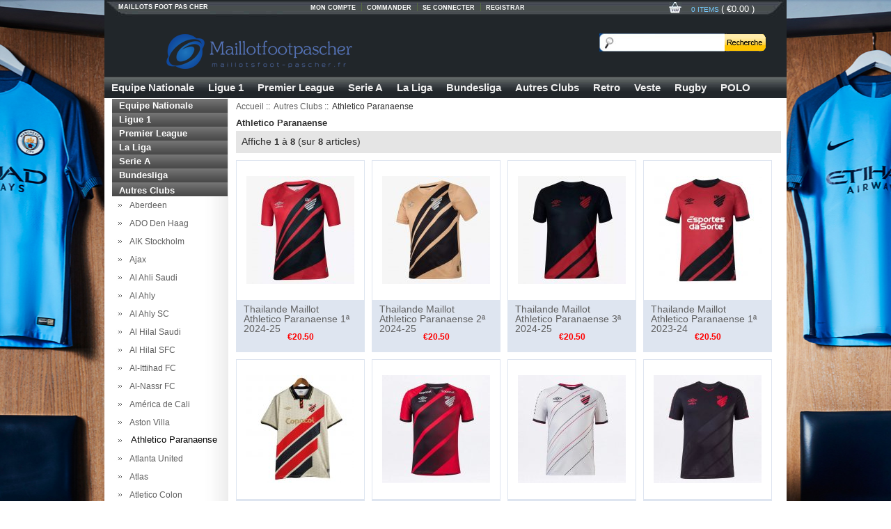

--- FILE ---
content_type: text/html; charset=utf-8
request_url: https://www.maillotsfoot-pascher.fr/autres-clubs-athletico-paranaense-c-66_492.html
body_size: 16838
content:



<!DOCTYPE html PUBLIC "-//W3C//DTD XHTML 1.0 Transitional//EN" "http://www.w3.org/TR/xhtml1/DTD/xhtml1-transitional.dtd">

<html xmlns="http://www.w3.org/1999/xhtml" dir="ltr" lang="fr">

<head>

<title></title>

<meta http-equiv="Content-Type" content="text/html; charset=utf-8" />

<meta name="keywords" content="" />

<meta name="description" content="" />

<meta http-equiv="imagetoolbar" content="no" />








<base href="https://www.maillotsfoot-pascher.fr/" />




<link rel="stylesheet" type="text/css" href="includes/templates/jerseys/css/style.css" />
<link rel="stylesheet" type="text/css" href="includes/templates/jerseys/css/stylesheet_comment.css" />
<script type="text/javascript" src="includes/templates/template_default/jscript/jscript_imagehover.js"></script>
</head>





<body>
<div class="stylish-wrapper">
<div class="page">

  <div class="HeaderTopRow">

    <div class="HeaderTopRows">

      
      <a class="logo" href="https://www.maillotsfoot-pascher.fr/"><strong>maillots foot pas cher</strong><img src="images/logo.png" alt="Equipement De Foot" border="0"></a>

      
      

      <div class="BottomCorne">

        <div class="pFooter">

          <p class="skipLinks">maillots foot pas cher</p>

          <ul class="links">

            <li class="first"><a rel="nofollow" title="My Account" href="https://www.maillotsfoot-pascher.fr/index.php?main_page=account">Mon Compte</a></li>

            <li class="last"><a rel="nofollow" class="top-link-checkout" title="Checkout" href="https://www.maillotsfoot-pascher.fr/index.php?main_page=checkout_shipping">Commander</a></li>

            
            <li  class="last"><a href="https://www.maillotsfoot-pascher.fr/index.php?main_page=login" rel="nofollow">Se connecter</a></li>

            
            <li class="last"><a rel="nofollow" title="Register" href="https://www.maillotsfoot-pascher.fr/index.php?main_page=login">Registrar</a></li>

          </ul>

        </div>

      </div>

      <div class="BottomCorneer">

        <p><a rel="nofollow" href="https://www.maillotsfoot-pascher.fr/index.php?main_page=shopping_cart" class="neis"> 0 items </a> ( <font color="#fff">&euro;0.00</font> ) </p>

      </div>

      <div class="Graphic"> <form name="advanced_search" action="https://www.maillotsfoot-pascher.fr/index.php?main_page=advanced_search_result" method="get" id="advanced_search"> <input type="hidden" name="main_page" value="advanced_search_result" />
        <input name="keyword" id="q" autocomplete="off" class="input-text" type="text">

        <button class="button" title="Search" id="search" type="submit"> <img src="images/qiantianlogo/om_01.png"> </button>

        </form>

      </div>

    </div>

    <div class="nav wrap" id="nav">

      <div class="wrap">

        <ul class="nav superfish">

          
          <li><a title="Equipe Nationale" href="https://www.maillotsfoot-pascher.fr/equipe-nationale-c-354.html">Equipe Nationale</a>

            
            <ul>

              
              <li><a href="https://www.maillotsfoot-pascher.fr/equipe-nationale-afrique-du-sud-c-354_489.html" title="Afrique Du Sud">Afrique Du Sud</a></li>

              
              <li><a href="https://www.maillotsfoot-pascher.fr/equipe-nationale-albanie-c-354_355.html" title="Albanie">Albanie</a></li>

              
              <li><a href="https://www.maillotsfoot-pascher.fr/equipe-nationale-algérie-c-354_357.html" title="Algérie">Algérie</a></li>

              
              <li><a href="https://www.maillotsfoot-pascher.fr/equipe-nationale-allemagne-c-354_356.html" title="Allemagne">Allemagne</a></li>

              
              <li><a href="https://www.maillotsfoot-pascher.fr/equipe-nationale-angleterre-c-354_379.html" title="Angleterre">Angleterre</a></li>

              
              <li><a href="https://www.maillotsfoot-pascher.fr/equipe-nationale-arabie-saoudite-c-354_443.html" title="Arabie Saoudite">Arabie Saoudite</a></li>

              
              <li><a href="https://www.maillotsfoot-pascher.fr/equipe-nationale-argentine-c-354_358.html" title="Argentine">Argentine</a></li>

              
              <li><a href="https://www.maillotsfoot-pascher.fr/equipe-nationale-arménie-c-354_589.html" title="Arménie">Arménie</a></li>

              
              <li><a href="https://www.maillotsfoot-pascher.fr/equipe-nationale-australie-c-354_512.html" title="Australie">Australie</a></li>

              
              <li><a href="https://www.maillotsfoot-pascher.fr/equipe-nationale-autriche-c-354_359.html" title="Autriche">Autriche</a></li>

              
              <li><a href="https://www.maillotsfoot-pascher.fr/equipe-nationale-belgique-c-354_360.html" title="Belgique">Belgique</a></li>

              
              <li><a href="https://www.maillotsfoot-pascher.fr/equipe-nationale-bosnie-herzégovine-c-354_513.html" title="Bosnie Herzégovine">Bosnie Herzégovine</a></li>

              
              <li><a href="https://www.maillotsfoot-pascher.fr/equipe-nationale-brésil-c-354_361.html" title="Brésil">Brésil</a></li>

              
              <li><a href="https://www.maillotsfoot-pascher.fr/equipe-nationale-burkina-faso-c-354_590.html" title="Burkina Faso">Burkina Faso</a></li>

              
              <li><a href="https://www.maillotsfoot-pascher.fr/equipe-nationale-cameroun-c-354_362.html" title="Cameroun">Cameroun</a></li>

              
              <li><a href="https://www.maillotsfoot-pascher.fr/equipe-nationale-canada-c-354_591.html" title="Canada">Canada</a></li>

              
              <li><a href="https://www.maillotsfoot-pascher.fr/equipe-nationale-chili-c-354_364.html" title="Chili">Chili</a></li>

              
              <li><a href="https://www.maillotsfoot-pascher.fr/equipe-nationale-chine-c-354_524.html" title="Chine">Chine</a></li>

              
              <li><a href="https://www.maillotsfoot-pascher.fr/equipe-nationale-columbia-c-354_365.html" title="Columbia">Columbia</a></li>

              
              <li><a href="https://www.maillotsfoot-pascher.fr/equipe-nationale-comores-c-354_595.html" title="Comores">Comores</a></li>

              
              <li><a href="https://www.maillotsfoot-pascher.fr/equipe-nationale-congo-c-354_366.html" title="Congo">Congo</a></li>

              
              <li><a href="https://www.maillotsfoot-pascher.fr/equipe-nationale-corée-c-354_428.html" title="Corée">Corée</a></li>

              
              <li><a href="https://www.maillotsfoot-pascher.fr/equipe-nationale-costa-rica-c-354_368.html" title="Costa Rica">Costa Rica</a></li>

              
              <li><a href="https://www.maillotsfoot-pascher.fr/equipe-nationale-croatie-c-354_369.html" title="Croatie">Croatie</a></li>

              
              <li><a href="https://www.maillotsfoot-pascher.fr/equipe-nationale-cuiaba-c-354_632.html" title="Cuiaba">Cuiaba</a></li>

              
              <li><a href="https://www.maillotsfoot-pascher.fr/equipe-nationale-danemark-c-354_514.html" title="Danemark">Danemark</a></li>

              
              <li><a href="https://www.maillotsfoot-pascher.fr/equipe-nationale-Écosse-c-354_372.html" title="Écosse">Écosse</a></li>

              
              <li><a href="https://www.maillotsfoot-pascher.fr/equipe-nationale-Égypte-c-354_371.html" title="Égypte">Égypte</a></li>

              
              <li><a href="https://www.maillotsfoot-pascher.fr/equipe-nationale-Équateur-c-354_370.html" title="Équateur">Équateur</a></li>

              
              <li><a href="https://www.maillotsfoot-pascher.fr/equipe-nationale-espagne-c-354_373.html" title="Espagne">Espagne</a></li>

              
              <li><a href="https://www.maillotsfoot-pascher.fr/equipe-nationale-Étatsunis-c-354_374.html" title="États-Unis">États-Unis</a></li>

              
              <li><a href="https://www.maillotsfoot-pascher.fr/equipe-nationale-finlande-c-354_482.html" title="Finlande">Finlande</a></li>

              
              <li><a href="https://www.maillotsfoot-pascher.fr/equipe-nationale-france-c-354_375.html" title="France">France</a></li>

              
              <li><a href="https://www.maillotsfoot-pascher.fr/equipe-nationale-gabon-c-354_596.html" title="Gabon">Gabon</a></li>

              
              <li><a href="https://www.maillotsfoot-pascher.fr/equipe-nationale-georgia-c-354_631.html" title="Georgia">Georgia</a></li>

              
              <li><a href="https://www.maillotsfoot-pascher.fr/equipe-nationale-ghana-c-354_483.html" title="Ghana">Ghana</a></li>

              
              <li><a href="https://www.maillotsfoot-pascher.fr/equipe-nationale-guatemala-c-354_592.html" title="Guatemala">Guatemala</a></li>

              
              <li><a href="https://www.maillotsfoot-pascher.fr/equipe-nationale-guinée-c-354_525.html" title="Guinée">Guinée</a></li>

              
              <li><a href="https://www.maillotsfoot-pascher.fr/equipe-nationale-honduras-c-354_377.html" title="Honduras">Honduras</a></li>

              
              <li><a href="https://www.maillotsfoot-pascher.fr/equipe-nationale-hongrie-c-354_378.html" title="Hongrie">Hongrie</a></li>

              
              <li><a href="https://www.maillotsfoot-pascher.fr/equipe-nationale-irak-c-354_597.html" title="Irak">Irak</a></li>

              
              <li><a href="https://www.maillotsfoot-pascher.fr/equipe-nationale-iran-c-354_612.html" title="Iran">Iran</a></li>

              
              <li><a href="https://www.maillotsfoot-pascher.fr/equipe-nationale-irlande-c-354_380.html" title="Irlande">Irlande</a></li>

              
              <li><a href="https://www.maillotsfoot-pascher.fr/equipe-nationale-irlande-du-nord-c-354_381.html" title="Irlande du Nord">Irlande du Nord</a></li>

              
              <li><a href="https://www.maillotsfoot-pascher.fr/equipe-nationale-islande-c-354_444.html" title="Islande">Islande</a></li>

              
              <li><a href="https://www.maillotsfoot-pascher.fr/equipe-nationale-italie-c-354_382.html" title="Italie">Italie</a></li>

              
              <li><a href="https://www.maillotsfoot-pascher.fr/equipe-nationale-ivory-coast-c-354_367.html" title="Ivory Coast">Ivory Coast</a></li>

              
              <li><a href="https://www.maillotsfoot-pascher.fr/equipe-nationale-jamaica-c-354_616.html" title="Jamaica">Jamaica</a></li>

              
              <li><a href="https://www.maillotsfoot-pascher.fr/equipe-nationale-japon-c-354_383.html" title="Japon">Japon</a></li>

              
              <li><a href="https://www.maillotsfoot-pascher.fr/equipe-nationale-lettonie-c-354_630.html" title="Lettonie">Lettonie</a></li>

              
              <li><a href="https://www.maillotsfoot-pascher.fr/equipe-nationale-malaisie-c-354_515.html" title="Malaisie">Malaisie</a></li>

              
              <li><a href="https://www.maillotsfoot-pascher.fr/equipe-nationale-mali-c-354_384.html" title="Mali">Mali</a></li>

              
              <li><a href="https://www.maillotsfoot-pascher.fr/equipe-nationale-maroc-c-354_385.html" title="Maroc">Maroc</a></li>

              
              <li><a href="https://www.maillotsfoot-pascher.fr/equipe-nationale-mexique-c-354_386.html" title="Mexique">Mexique</a></li>

              
              <li><a href="https://www.maillotsfoot-pascher.fr/equipe-nationale-nigeria-c-354_387.html" title="Nigeria">Nigeria</a></li>

              
              <li><a href="https://www.maillotsfoot-pascher.fr/equipe-nationale-norvège-c-354_484.html" title="Norvège">Norvège</a></li>

              
              <li><a href="https://www.maillotsfoot-pascher.fr/equipe-nationale-panama-c-354_389.html" title="Panama">Panama</a></li>

              
              <li><a href="https://www.maillotsfoot-pascher.fr/equipe-nationale-paraguay-c-354_488.html" title="Paraguay">Paraguay</a></li>

              
              <li><a href="https://www.maillotsfoot-pascher.fr/equipe-nationale-pays-de-galles-c-354_376.html" title="Pays de Galles">Pays de Galles</a></li>

              
              <li><a href="https://www.maillotsfoot-pascher.fr/equipe-nationale-pérou-c-354_390.html" title="Pérou">Pérou</a></li>

              
              <li><a href="https://www.maillotsfoot-pascher.fr/equipe-nationale-pologne-c-354_391.html" title="Pologne">Pologne</a></li>

              
              <li><a href="https://www.maillotsfoot-pascher.fr/equipe-nationale-portugal-c-354_392.html" title="Portugal">Portugal</a></li>

              
              <li><a href="https://www.maillotsfoot-pascher.fr/equipe-nationale-qatar-c-354_613.html" title="Qatar">Qatar</a></li>

              
              <li><a href="https://www.maillotsfoot-pascher.fr/equipe-nationale-república-de-el-salvador-c-354_393.html" title="República de El Salvador">República de El Salvador</a></li>

              
              <li><a href="https://www.maillotsfoot-pascher.fr/equipe-nationale-roumanie-c-354_526.html" title="Roumanie">Roumanie</a></li>

              
              <li><a href="https://www.maillotsfoot-pascher.fr/equipe-nationale-russie-c-354_394.html" title="Russie">Russie</a></li>

              
              <li><a href="https://www.maillotsfoot-pascher.fr/equipe-nationale-sénégal-c-354_485.html" title="Sénégal">Sénégal</a></li>

              
              <li><a href="https://www.maillotsfoot-pascher.fr/equipe-nationale-serbie-c-354_445.html" title="Serbie">Serbie</a></li>

              
              <li><a href="https://www.maillotsfoot-pascher.fr/equipe-nationale-slovaquie-c-354_481.html" title="Slovaquie">Slovaquie</a></li>

              
              <li><a href="https://www.maillotsfoot-pascher.fr/equipe-nationale-suède-c-354_395.html" title="Suède">Suède</a></li>

              
              <li><a href="https://www.maillotsfoot-pascher.fr/equipe-nationale-suisse-c-354_396.html" title="Suisse">Suisse</a></li>

              
              <li><a href="https://www.maillotsfoot-pascher.fr/equipe-nationale-tanzanie-c-354_527.html" title="Tanzanie">Tanzanie</a></li>

              
              <li><a href="https://www.maillotsfoot-pascher.fr/equipe-nationale-tchèque-c-354_363.html" title="Tchèque">Tchèque</a></li>

              
              <li><a href="https://www.maillotsfoot-pascher.fr/equipe-nationale-thailand-c-354_397.html" title="Thailand">Thailand</a></li>

              
              <li><a href="https://www.maillotsfoot-pascher.fr/equipe-nationale-tunisie-c-354_398.html" title="Tunisie">Tunisie</a></li>

              
              <li><a href="https://www.maillotsfoot-pascher.fr/equipe-nationale-turquie-c-354_399.html" title="Turquie">Turquie</a></li>

              
              <li><a href="https://www.maillotsfoot-pascher.fr/equipe-nationale-ukraine-c-354_521.html" title="Ukraine">Ukraine</a></li>

              
              <li><a href="https://www.maillotsfoot-pascher.fr/equipe-nationale-uruguay-c-354_400.html" title="Uruguay">Uruguay</a></li>

              
              <li><a href="https://www.maillotsfoot-pascher.fr/equipe-nationale-venezuela-c-354_401.html" title="Venezuela">Venezuela</a></li>

              
              <li><a href="https://www.maillotsfoot-pascher.fr/equipe-nationale-victoria-c-354_528.html" title="Victoria">Victoria</a></li>

              
              <li><a href="https://www.maillotsfoot-pascher.fr/equipe-nationale-vietnam-c-354_516.html" title="Vietnam">Vietnam</a></li>

              
            </ul>

            
          </li>

          
          <li><a title="Ligue 1" href="https://www.maillotsfoot-pascher.fr/ligue-1-c-197.html">Ligue 1</a>

            
            <ul>

              
              <li><a href="https://www.maillotsfoot-pascher.fr/ligue-1-aj-auxerre-c-197_643.html" title="AJ Auxerre">AJ Auxerre</a></li>

              
              <li><a href="https://www.maillotsfoot-pascher.fr/ligue-1-angers-sco-c-197_198.html" title="Angers SCO">Angers SCO</a></li>

              
              <li><a href="https://www.maillotsfoot-pascher.fr/ligue-1-as-monaco-c-197_199.html" title="AS Monaco">AS Monaco</a></li>

              
              <li><a href="https://www.maillotsfoot-pascher.fr/ligue-1-as-saintétienne-c-197_200.html" title="AS Saint-étienne">AS Saint-étienne</a></li>

              
              <li><a href="https://www.maillotsfoot-pascher.fr/ligue-1-clermont-c-197_578.html" title="Clermont">Clermont</a></li>

              
              <li><a href="https://www.maillotsfoot-pascher.fr/ligue-1-fc-metz-c-197_491.html" title="FC Metz">FC Metz</a></li>

              
              <li><a href="https://www.maillotsfoot-pascher.fr/ligue-1-fc-nantes-c-197_449.html" title="FC Nantes">FC Nantes</a></li>

              
              <li><a href="https://www.maillotsfoot-pascher.fr/ligue-1-girondins-de-borgona-c-197_439.html" title="Girondins de Borgona">Girondins de Borgona</a></li>

              
              <li><a href="https://www.maillotsfoot-pascher.fr/ligue-1-guingamp-c-197_538.html" title="Guingamp">Guingamp</a></li>

              
              <li><a href="https://www.maillotsfoot-pascher.fr/ligue-1-koln-c-197_579.html" title="Koln">Koln</a></li>

              
              <li><a href="https://www.maillotsfoot-pascher.fr/ligue-1-lille-osc-c-197_201.html" title="Lille OSC">Lille OSC</a></li>

              
              <li><a href="https://www.maillotsfoot-pascher.fr/ligue-1-lorient-c-197_539.html" title="Lorient">Lorient</a></li>

              
              <li><a href="https://www.maillotsfoot-pascher.fr/ligue-1-lyon-c-197_202.html" title="Lyon">Lyon</a></li>

              
              <li><a href="https://www.maillotsfoot-pascher.fr/ligue-1-marseille-c-197_203.html" title="Marseille">Marseille</a></li>

              
              <li><a href="https://www.maillotsfoot-pascher.fr/ligue-1-montpellier-c-197_580.html" title="Montpellier">Montpellier</a></li>

              
              <li><a href="https://www.maillotsfoot-pascher.fr/ligue-1-ogc-nice-c-197_450.html" title="OGC Nice">OGC Nice</a></li>

              
              <li><a href="https://www.maillotsfoot-pascher.fr/ligue-1-paris-saint-germain-c-197_204.html" title="Paris Saint Germain">Paris Saint Germain</a></li>

              
              <li><a href="https://www.maillotsfoot-pascher.fr/ligue-1-pfc-c-197_642.html" title="PFC">PFC</a></li>

              
              <li><a href="https://www.maillotsfoot-pascher.fr/ligue-1-racing-club-de-estrasburgo-c-197_205.html" title="Racing Club De Estrasburgo">Racing Club De Estrasburgo</a></li>

              
              <li><a href="https://www.maillotsfoot-pascher.fr/ligue-1-rc-lens-c-197_540.html" title="RC Lens">RC Lens</a></li>

              
              <li><a href="https://www.maillotsfoot-pascher.fr/ligue-1-stade-de-reims-c-197_581.html" title="Stade de Reims">Stade de Reims</a></li>

              
              <li><a href="https://www.maillotsfoot-pascher.fr/ligue-1-stade-rennais-c-197_206.html" title="Stade Rennais">Stade Rennais</a></li>

              
              <li><a href="https://www.maillotsfoot-pascher.fr/ligue-1-toulouse-c-197_582.html" title="Toulouse">Toulouse</a></li>

              
            </ul>

            
          </li>

          
          <li><a title="Premier League" href="https://www.maillotsfoot-pascher.fr/premier-league-c-238.html">Premier League</a>

            
            <ul>

              
              <li><a href="https://www.maillotsfoot-pascher.fr/premier-league-afc-bournemouth-c-238_476.html" title="AFC Bournemouth">AFC Bournemouth</a></li>

              
              <li><a href="https://www.maillotsfoot-pascher.fr/premier-league-arsenal-c-238_239.html" title="Arsenal">Arsenal</a></li>

              
              <li><a href="https://www.maillotsfoot-pascher.fr/premier-league-birmingham-city-c-238_583.html" title="Birmingham City">Birmingham City</a></li>

              
              <li><a href="https://www.maillotsfoot-pascher.fr/premier-league-brentford-c-238_584.html" title="Brentford">Brentford</a></li>

              
              <li><a href="https://www.maillotsfoot-pascher.fr/premier-league-brighton-c-238_240.html" title="Brighton">Brighton</a></li>

              
              <li><a href="https://www.maillotsfoot-pascher.fr/premier-league-bristol-city-c-238_585.html" title="Bristol City">Bristol City</a></li>

              
              <li><a href="https://www.maillotsfoot-pascher.fr/premier-league-burnley-c-238_496.html" title="Burnley">Burnley</a></li>

              
              <li><a href="https://www.maillotsfoot-pascher.fr/premier-league-cardiff-city-c-238_241.html" title="Cardiff City">Cardiff City</a></li>

              
              <li><a href="https://www.maillotsfoot-pascher.fr/premier-league-charlton-athletic-c-238_586.html" title="Charlton Athletic">Charlton Athletic</a></li>

              
              <li><a href="https://www.maillotsfoot-pascher.fr/premier-league-chelsea-c-238_242.html" title="Chelsea">Chelsea</a></li>

              
              <li><a href="https://www.maillotsfoot-pascher.fr/premier-league-coventry-city-c-238_558.html" title="Coventry City">Coventry City</a></li>

              
              <li><a href="https://www.maillotsfoot-pascher.fr/premier-league-crystal-palace-c-238_243.html" title="Crystal Palace">Crystal Palace</a></li>

              
              <li><a href="https://www.maillotsfoot-pascher.fr/premier-league-everton-c-238_244.html" title="Everton">Everton</a></li>

              
              <li><a href="https://www.maillotsfoot-pascher.fr/premier-league-hull-city-c-238_571.html" title="Hull City">Hull City</a></li>

              
              <li><a href="https://www.maillotsfoot-pascher.fr/premier-league-leeds-united-c-238_458.html" title="Leeds United">Leeds United</a></li>

              
              <li><a href="https://www.maillotsfoot-pascher.fr/premier-league-leicester-city-c-238_245.html" title="Leicester City">Leicester City</a></li>

              
              <li><a href="https://www.maillotsfoot-pascher.fr/premier-league-liverpool-c-238_246.html" title="Liverpool">Liverpool</a></li>

              
              <li><a href="https://www.maillotsfoot-pascher.fr/premier-league-luton-town-c-238_587.html" title="Luton Town">Luton Town</a></li>

              
              <li><a href="https://www.maillotsfoot-pascher.fr/premier-league-manchester-city-c-238_247.html" title="Manchester City">Manchester City</a></li>

              
              <li><a href="https://www.maillotsfoot-pascher.fr/premier-league-manchester-united-c-238_248.html" title="Manchester United">Manchester United</a></li>

              
              <li><a href="https://www.maillotsfoot-pascher.fr/premier-league-newcastle-united-c-238_249.html" title="Newcastle United">Newcastle United</a></li>

              
              <li><a href="https://www.maillotsfoot-pascher.fr/premier-league-norwich-city-c-238_250.html" title="Norwich City">Norwich City</a></li>

              
              <li><a href="https://www.maillotsfoot-pascher.fr/premier-league-nottingham-forest-c-238_455.html" title="Nottingham Forest">Nottingham Forest</a></li>

              
              <li><a href="https://www.maillotsfoot-pascher.fr/premier-league-sheffield-united-c-238_459.html" title="Sheffield United">Sheffield United</a></li>

              
              <li><a href="https://www.maillotsfoot-pascher.fr/premier-league-southampton-c-238_251.html" title="Southampton">Southampton</a></li>

              
              <li><a href="https://www.maillotsfoot-pascher.fr/premier-league-stoke-city-c-238_559.html" title="Stoke City">Stoke City</a></li>

              
              <li><a href="https://www.maillotsfoot-pascher.fr/premier-league-swansea-city-c-238_477.html" title="Swansea City">Swansea City</a></li>

              
              <li><a href="https://www.maillotsfoot-pascher.fr/premier-league-tottenham-c-238_605.html" title="Tottenham">Tottenham</a></li>

              
              <li><a href="https://www.maillotsfoot-pascher.fr/premier-league-watford-c-238_252.html" title="Watford">Watford</a></li>

              
              <li><a href="https://www.maillotsfoot-pascher.fr/premier-league-west-brom-c-238_253.html" title="West Brom">West Brom</a></li>

              
              <li><a href="https://www.maillotsfoot-pascher.fr/premier-league-west-ham-united-c-238_254.html" title="West Ham United">West Ham United</a></li>

              
              <li><a href="https://www.maillotsfoot-pascher.fr/premier-league-wolves-c-238_255.html" title="Wolves">Wolves</a></li>

              
            </ul>

            
          </li>

          
          <li><a title="Serie A" href="https://www.maillotsfoot-pascher.fr/serie-a-c-402.html">Serie A</a>

            
            <ul>

              
              <li><a href="https://www.maillotsfoot-pascher.fr/serie-a-ac-milan-c-402_403.html" title="AC Milan">AC Milan</a></li>

              
              <li><a href="https://www.maillotsfoot-pascher.fr/serie-a-as-roma-c-402_404.html" title="AS Roma">AS Roma</a></li>

              
              <li><a href="https://www.maillotsfoot-pascher.fr/serie-a-atalanta-bc-c-402_405.html" title="Atalanta BC">Atalanta BC</a></li>

              
              <li><a href="https://www.maillotsfoot-pascher.fr/serie-a-benevento-c-402_561.html" title="Benevento">Benevento</a></li>

              
              <li><a href="https://www.maillotsfoot-pascher.fr/serie-a-bologna-c-402_406.html" title="Bologna">Bologna</a></li>

              
              <li><a href="https://www.maillotsfoot-pascher.fr/serie-a-brescia-calcio-c-402_407.html" title="Brescia Calcio">Brescia Calcio</a></li>

              
              <li><a href="https://www.maillotsfoot-pascher.fr/serie-a-cagliari-calcio-c-402_408.html" title="Cagliari Calcio">Cagliari Calcio</a></li>

              
              <li><a href="https://www.maillotsfoot-pascher.fr/serie-a-crotone-c-402_562.html" title="Crotone">Crotone</a></li>

              
              <li><a href="https://www.maillotsfoot-pascher.fr/serie-a-fiorentina-c-402_409.html" title="Fiorentina">Fiorentina</a></li>

              
              <li><a href="https://www.maillotsfoot-pascher.fr/serie-a-genoa-c-402_410.html" title="Genoa">Genoa</a></li>

              
              <li><a href="https://www.maillotsfoot-pascher.fr/serie-a-hellas-verone-c-402_593.html" title="Hellas Verone">Hellas Verone</a></li>

              
              <li><a href="https://www.maillotsfoot-pascher.fr/serie-a-inter-milan-c-402_411.html" title="Inter Milan">Inter Milan</a></li>

              
              <li><a href="https://www.maillotsfoot-pascher.fr/serie-a-juventus-c-402_412.html" title="Juventus">Juventus</a></li>

              
              <li><a href="https://www.maillotsfoot-pascher.fr/serie-a-lazio-c-402_413.html" title="Lazio">Lazio</a></li>

              
              <li><a href="https://www.maillotsfoot-pascher.fr/serie-a-lecce-c-402_414.html" title="Lecce">Lecce</a></li>

              
              <li><a href="https://www.maillotsfoot-pascher.fr/serie-a-naples-c-402_415.html" title="Naples">Naples</a></li>

              
              <li><a href="https://www.maillotsfoot-pascher.fr/serie-a-palermo-c-402_598.html" title="Palermo">Palermo</a></li>

              
              <li><a href="https://www.maillotsfoot-pascher.fr/serie-a-parma-c-402_416.html" title="Parma">Parma</a></li>

              
              <li><a href="https://www.maillotsfoot-pascher.fr/serie-a-salernitana-c-402_594.html" title="Salernitana">Salernitana</a></li>

              
              <li><a href="https://www.maillotsfoot-pascher.fr/serie-a-sampdoria-c-402_417.html" title="Sampdoria">Sampdoria</a></li>

              
              <li><a href="https://www.maillotsfoot-pascher.fr/serie-a-sassuolo-c-402_486.html" title="Sassuolo">Sassuolo</a></li>

              
              <li><a href="https://www.maillotsfoot-pascher.fr/serie-a-spal-c-402_599.html" title="SPAL">SPAL</a></li>

              
              <li><a href="https://www.maillotsfoot-pascher.fr/serie-a-spezia-c-402_563.html" title="Spezia">Spezia</a></li>

              
              <li><a href="https://www.maillotsfoot-pascher.fr/serie-a-torino-c-402_418.html" title="Torino">Torino</a></li>

              
              <li><a href="https://www.maillotsfoot-pascher.fr/serie-a-udinese-calcio-c-402_419.html" title="Udinese Calcio">Udinese Calcio</a></li>

              
              <li><a href="https://www.maillotsfoot-pascher.fr/serie-a-venezia-c-402_572.html" title="Venezia">Venezia</a></li>

              
            </ul>

            
          </li>

          
          <li><a title="La Liga" href="https://www.maillotsfoot-pascher.fr/la-liga-c-175.html">La Liga</a>

            
            <ul>

              
              <li><a href="https://www.maillotsfoot-pascher.fr/la-liga-albacete-c-175_529.html" title="Albacete">Albacete</a></li>

              
              <li><a href="https://www.maillotsfoot-pascher.fr/la-liga-almeria-c-175_576.html" title="Almeria">Almeria</a></li>

              
              <li><a href="https://www.maillotsfoot-pascher.fr/la-liga-athletic-bilbao-c-175_176.html" title="Athletic Bilbao">Athletic Bilbao</a></li>

              
              <li><a href="https://www.maillotsfoot-pascher.fr/la-liga-atletico-madrid-c-175_177.html" title="Atletico Madrid">Atletico Madrid</a></li>

              
              <li><a href="https://www.maillotsfoot-pascher.fr/la-liga-barcelone-c-175_178.html" title="Barcelone">Barcelone</a></li>

              
              <li><a href="https://www.maillotsfoot-pascher.fr/la-liga-burgos-c-175_634.html" title="Burgos">Burgos</a></li>

              
              <li><a href="https://www.maillotsfoot-pascher.fr/la-liga-cadix-c-175_446.html" title="Cadix">Cadix</a></li>

              
              <li><a href="https://www.maillotsfoot-pascher.fr/la-liga-cádiz-c-175_179.html" title="Cádiz">Cádiz</a></li>

              
              <li><a href="https://www.maillotsfoot-pascher.fr/la-liga-cartagena-c-175_530.html" title="Cartagena">Cartagena</a></li>

              
              <li><a href="https://www.maillotsfoot-pascher.fr/la-liga-castellon-c-175_531.html" title="Castellon">Castellon</a></li>

              
              <li><a href="https://www.maillotsfoot-pascher.fr/la-liga-cd-lugo-c-175_532.html" title="CD Lugo">CD Lugo</a></li>

              
              <li><a href="https://www.maillotsfoot-pascher.fr/la-liga-celta-de-vigo-c-175_180.html" title="Celta de Vigo">Celta de Vigo</a></li>

              
              <li><a href="https://www.maillotsfoot-pascher.fr/la-liga-córdoba-c-175_635.html" title="Córdoba">Córdoba</a></li>

              
              <li><a href="https://www.maillotsfoot-pascher.fr/la-liga-deportivo-alavés-c-175_181.html" title="Deportivo Alavés">Deportivo Alavés</a></li>

              
              <li><a href="https://www.maillotsfoot-pascher.fr/la-liga-deportivo-la-corogne-c-175_447.html" title="Deportivo La Corogne">Deportivo La Corogne</a></li>

              
              <li><a href="https://www.maillotsfoot-pascher.fr/la-liga-elche-c-175_469.html" title="Elche">Elche</a></li>

              
              <li><a href="https://www.maillotsfoot-pascher.fr/la-liga-espanyol-c-175_182.html" title="Espanyol">Espanyol</a></li>

              
              <li><a href="https://www.maillotsfoot-pascher.fr/la-liga-getafe-c-175_183.html" title="Getafe">Getafe</a></li>

              
              <li><a href="https://www.maillotsfoot-pascher.fr/la-liga-girona-c-175_564.html" title="Girona">Girona</a></li>

              
              <li><a href="https://www.maillotsfoot-pascher.fr/la-liga-granada-c-175_184.html" title="Granada">Granada</a></li>

              
              <li><a href="https://www.maillotsfoot-pascher.fr/la-liga-huesca-c-175_533.html" title="Huesca">Huesca</a></li>

              
              <li><a href="https://www.maillotsfoot-pascher.fr/la-liga-las-palmas-c-175_185.html" title="Las Palmas">Las Palmas</a></li>

              
              <li><a href="https://www.maillotsfoot-pascher.fr/la-liga-leganés-c-175_186.html" title="Leganés">Leganés</a></li>

              
              <li><a href="https://www.maillotsfoot-pascher.fr/la-liga-levante-c-175_187.html" title="Levante">Levante</a></li>

              
              <li><a href="https://www.maillotsfoot-pascher.fr/la-liga-logrones-c-175_534.html" title="Logrones">Logrones</a></li>

              
              <li><a href="https://www.maillotsfoot-pascher.fr/la-liga-málaga-c-175_188.html" title="Málaga">Málaga</a></li>

              
              <li><a href="https://www.maillotsfoot-pascher.fr/la-liga-mallorca-c-175_577.html" title="Mallorca">Mallorca</a></li>

              
              <li><a href="https://www.maillotsfoot-pascher.fr/la-liga-osasuna-c-175_189.html" title="Osasuna">Osasuna</a></li>

              
              <li><a href="https://www.maillotsfoot-pascher.fr/la-liga-rayo-vallecano-c-175_490.html" title="Rayo Vallecano">Rayo Vallecano</a></li>

              
              <li><a href="https://www.maillotsfoot-pascher.fr/la-liga-real-betis-c-175_190.html" title="Real Betis">Real Betis</a></li>

              
              <li><a href="https://www.maillotsfoot-pascher.fr/la-liga-real-madrid-c-175_191.html" title="Real Madrid">Real Madrid</a></li>

              
              <li><a href="https://www.maillotsfoot-pascher.fr/la-liga-real-oviedo-c-175_535.html" title="Real Oviedo">Real Oviedo</a></li>

              
              <li><a href="https://www.maillotsfoot-pascher.fr/la-liga-real-sociedad-c-175_192.html" title="Real Sociedad">Real Sociedad</a></li>

              
              <li><a href="https://www.maillotsfoot-pascher.fr/la-liga-real-valladolid-c-175_193.html" title="Real Valladolid">Real Valladolid</a></li>

              
              <li><a href="https://www.maillotsfoot-pascher.fr/la-liga-real-zaragoza-c-175_194.html" title="Real Zaragoza">Real Zaragoza</a></li>

              
              <li><a href="https://www.maillotsfoot-pascher.fr/la-liga-santander-c-175_536.html" title="Santander">Santander</a></li>

              
              <li><a href="https://www.maillotsfoot-pascher.fr/la-liga-sd-eibar-c-175_566.html" title="SD Eibar">SD Eibar</a></li>

              
              <li><a href="https://www.maillotsfoot-pascher.fr/la-liga-séville-c-175_565.html" title="Séville">Séville</a></li>

              
              <li><a href="https://www.maillotsfoot-pascher.fr/la-liga-sporting-de-gijón-c-175_195.html" title="Sporting De Gijón">Sporting De Gijón</a></li>

              
              <li><a href="https://www.maillotsfoot-pascher.fr/la-liga-tenerife-c-175_537.html" title="Tenerife">Tenerife</a></li>

              
              <li><a href="https://www.maillotsfoot-pascher.fr/la-liga-valence-c-175_196.html" title="Valence">Valence</a></li>

              
              <li><a href="https://www.maillotsfoot-pascher.fr/la-liga-villarreal-c-175_448.html" title="Villarreal">Villarreal</a></li>

              
            </ul>

            
          </li>

          
          <li><a title="Bundesliga" href="https://www.maillotsfoot-pascher.fr/bundesliga-c-420.html">Bundesliga</a>

            
            <ul>

              
              <li><a href="https://www.maillotsfoot-pascher.fr/bundesliga-bayer-04-leverkusen-c-420_431.html" title="Bayer 04 Leverkusen">Bayer 04 Leverkusen</a></li>

              
              <li><a href="https://www.maillotsfoot-pascher.fr/bundesliga-bayern-munich-c-420_421.html" title="Bayern Munich">Bayern Munich</a></li>

              
              <li><a href="https://www.maillotsfoot-pascher.fr/bundesliga-borussia-dortmund-c-420_422.html" title="Borussia Dortmund">Borussia Dortmund</a></li>

              
              <li><a href="https://www.maillotsfoot-pascher.fr/bundesliga-borussia-mönchengladbach-c-420_423.html" title="Borussia Mönchengladbach">Borussia Mönchengladbach</a></li>

              
              <li><a href="https://www.maillotsfoot-pascher.fr/bundesliga-eintracht-frankfurt-c-420_424.html" title="Eintracht Frankfurt">Eintracht Frankfurt</a></li>

              
              <li><a href="https://www.maillotsfoot-pascher.fr/bundesliga-fc-augsburg-c-420_645.html" title="FC Augsburg">FC Augsburg</a></li>

              
              <li><a href="https://www.maillotsfoot-pascher.fr/bundesliga-fc-koln-c-420_606.html" title="FC Koln">FC Koln</a></li>

              
              <li><a href="https://www.maillotsfoot-pascher.fr/bundesliga-greuther-furth-c-420_573.html" title="Greuther Furth">Greuther Furth</a></li>

              
              <li><a href="https://www.maillotsfoot-pascher.fr/bundesliga-hamburgo-sv-c-420_487.html" title="Hamburgo S.V">Hamburgo S.V</a></li>

              
              <li><a href="https://www.maillotsfoot-pascher.fr/bundesliga-hannover-c-420_523.html" title="Hannover">Hannover</a></li>

              
              <li><a href="https://www.maillotsfoot-pascher.fr/bundesliga-heidenheim-c-420_640.html" title="Heidenheim">Heidenheim</a></li>

              
              <li><a href="https://www.maillotsfoot-pascher.fr/bundesliga-hertha-berlín-c-420_441.html" title="Hertha Berlín">Hertha Berlín</a></li>

              
              <li><a href="https://www.maillotsfoot-pascher.fr/bundesliga-hoffenheim-c-420_574.html" title="Hoffenheim">Hoffenheim</a></li>

              
              <li><a href="https://www.maillotsfoot-pascher.fr/bundesliga-maguncia-05-c-420_637.html" title="Maguncia 05">Maguncia 05</a></li>

              
              <li><a href="https://www.maillotsfoot-pascher.fr/bundesliga-rb-leipzig-c-420_425.html" title="RB leipzig">RB leipzig</a></li>

              
              <li><a href="https://www.maillotsfoot-pascher.fr/bundesliga-schalke-04-c-420_426.html" title="Schalke 04">Schalke 04</a></li>

              
              <li><a href="https://www.maillotsfoot-pascher.fr/bundesliga-st-pauli-c-420_575.html" title="St Pauli">St Pauli</a></li>

              
              <li><a href="https://www.maillotsfoot-pascher.fr/bundesliga-union-berlin-c-420_633.html" title="Union Berlin">Union Berlin</a></li>

              
              <li><a href="https://www.maillotsfoot-pascher.fr/bundesliga-vfb-stuttgart-c-420_465.html" title="VfB Stuttgart">VfB Stuttgart</a></li>

              
              <li><a href="https://www.maillotsfoot-pascher.fr/bundesliga-werder-bremen-c-420_427.html" title="Werder Bremen">Werder Bremen</a></li>

              
              <li><a href="https://www.maillotsfoot-pascher.fr/bundesliga-wolfsburgo-c-420_430.html" title="Wolfsburgo">Wolfsburgo</a></li>

              
            </ul>

            
          </li>

          
          <li><a title="Autres Clubs" href="https://www.maillotsfoot-pascher.fr/autres-clubs-c-66.html">Autres Clubs</a>

            
            <ul>

              
              <li><a href="https://www.maillotsfoot-pascher.fr/autres-clubs-aberdeen-c-66_541.html" title="Aberdeen">Aberdeen</a></li>

              
              <li><a href="https://www.maillotsfoot-pascher.fr/autres-clubs-ado-den-haag-c-66_542.html" title="ADO Den Haag">ADO Den Haag</a></li>

              
              <li><a href="https://www.maillotsfoot-pascher.fr/autres-clubs-aik-stockholm-c-66_67.html" title="AIK Stockholm">AIK Stockholm</a></li>

              
              <li><a href="https://www.maillotsfoot-pascher.fr/autres-clubs-ajax-c-66_68.html" title="Ajax">Ajax</a></li>

              
              <li><a href="https://www.maillotsfoot-pascher.fr/autres-clubs-al-ahli-saudi-c-66_543.html" title="Al Ahli Saudi">Al Ahli Saudi</a></li>

              
              <li><a href="https://www.maillotsfoot-pascher.fr/autres-clubs-al-ahly-c-66_544.html" title="Al Ahly">Al Ahly</a></li>

              
              <li><a href="https://www.maillotsfoot-pascher.fr/autres-clubs-al-ahly-sc-c-66_641.html" title="Al Ahly SC">Al Ahly SC</a></li>

              
              <li><a href="https://www.maillotsfoot-pascher.fr/autres-clubs-al-hilal-saudi-c-66_567.html" title="Al Hilal Saudi">Al Hilal Saudi</a></li>

              
              <li><a href="https://www.maillotsfoot-pascher.fr/autres-clubs-al-hilal-sfc-c-66_625.html" title="Al Hilal SFC">Al Hilal SFC</a></li>

              
              <li><a href="https://www.maillotsfoot-pascher.fr/autres-clubs-alittihad-fc-c-66_628.html" title="Al-Ittihad FC">Al-Ittihad FC</a></li>

              
              <li><a href="https://www.maillotsfoot-pascher.fr/autres-clubs-alnassr-fc-c-66_614.html" title="Al-Nassr FC">Al-Nassr FC</a></li>

              
              <li><a href="https://www.maillotsfoot-pascher.fr/autres-clubs-américa-de-cali-c-66_69.html" title="América de Cali">América de Cali</a></li>

              
              <li><a href="https://www.maillotsfoot-pascher.fr/autres-clubs-aston-villa-c-66_70.html" title="Aston Villa">Aston Villa</a></li>

              
              <li><a href="https://www.maillotsfoot-pascher.fr/autres-clubs-athletico-paranaense-c-66_492.html" title="Athletico Paranaense">Athletico Paranaense</a></li>

              
              <li><a href="https://www.maillotsfoot-pascher.fr/autres-clubs-atlanta-united-c-66_71.html" title="Atlanta United">Atlanta United</a></li>

              
              <li><a href="https://www.maillotsfoot-pascher.fr/autres-clubs-atlas-c-66_440.html" title="Atlas">Atlas</a></li>

              
              <li><a href="https://www.maillotsfoot-pascher.fr/autres-clubs-atletico-colon-c-66_545.html" title="Atletico Colon">Atletico Colon</a></li>

              
              <li><a href="https://www.maillotsfoot-pascher.fr/autres-clubs-atlético-mineiro-c-66_72.html" title="Atlético Mineiro">Atlético Mineiro</a></li>

              
              <li><a href="https://www.maillotsfoot-pascher.fr/autres-clubs-atlético-nazionale-c-66_73.html" title="Atlético Nazionale">Atlético Nazionale</a></li>

              
              <li><a href="https://www.maillotsfoot-pascher.fr/autres-clubs-austin-c-66_546.html" title="Austin">Austin</a></li>

              
              <li><a href="https://www.maillotsfoot-pascher.fr/autres-clubs-avaí-fc-c-66_74.html" title="Avaí FC">Avaí FC</a></li>

              
              <li><a href="https://www.maillotsfoot-pascher.fr/autres-clubs-az-alkmaar-c-66_75.html" title="AZ Alkmaar">AZ Alkmaar</a></li>

              
              <li><a href="https://www.maillotsfoot-pascher.fr/autres-clubs-beijing-sinobo-guoan-c-66_76.html" title="Beijing Sinobo Guoan">Beijing Sinobo Guoan</a></li>

              
              <li><a href="https://www.maillotsfoot-pascher.fr/autres-clubs-benfica-c-66_77.html" title="Benfica">Benfica</a></li>

              
              <li><a href="https://www.maillotsfoot-pascher.fr/autres-clubs-besiktas-c-66_451.html" title="Besiktas">Besiktas</a></li>

              
              <li><a href="https://www.maillotsfoot-pascher.fr/autres-clubs-blackburn-rovers-c-66_470.html" title="Blackburn Rovers">Blackburn Rovers</a></li>

              
              <li><a href="https://www.maillotsfoot-pascher.fr/autres-clubs-boca-juniors-c-66_78.html" title="Boca Juniors">Boca Juniors</a></li>

              
              <li><a href="https://www.maillotsfoot-pascher.fr/autres-clubs-bohemian-c-66_600.html" title="Bohemian">Bohemian</a></li>

              
              <li><a href="https://www.maillotsfoot-pascher.fr/autres-clubs-botafogo-c-66_79.html" title="Botafogo">Botafogo</a></li>

              
              <li><a href="https://www.maillotsfoot-pascher.fr/autres-clubs-braga-c-66_636.html" title="Braga">Braga</a></li>

              
              <li><a href="https://www.maillotsfoot-pascher.fr/autres-clubs-celtic-c-66_80.html" title="Celtic">Celtic</a></li>

              
              <li><a href="https://www.maillotsfoot-pascher.fr/autres-clubs-cerezo-osaka-c-66_81.html" title="Cerezo Osaka">Cerezo Osaka</a></li>

              
              <li><a href="https://www.maillotsfoot-pascher.fr/autres-clubs-chapecoense-c-66_471.html" title="Chapecoense">Chapecoense</a></li>

              
              <li><a href="https://www.maillotsfoot-pascher.fr/autres-clubs-charlotte-fc-c-66_601.html" title="Charlotte FC">Charlotte FC</a></li>

              
              <li><a href="https://www.maillotsfoot-pascher.fr/autres-clubs-chicago-fire-c-66_82.html" title="Chicago Fire">Chicago Fire</a></li>

              
              <li><a href="https://www.maillotsfoot-pascher.fr/autres-clubs-chivas-usa-c-66_83.html" title="Chivas USA">Chivas USA</a></li>

              
              <li><a href="https://www.maillotsfoot-pascher.fr/autres-clubs-cincinnati-c-66_84.html" title="Cincinnati">Cincinnati</a></li>

              
              <li><a href="https://www.maillotsfoot-pascher.fr/autres-clubs-club-américa-c-66_85.html" title="Club América">Club América</a></li>

              
              <li><a href="https://www.maillotsfoot-pascher.fr/autres-clubs-club-brujas-c-66_452.html" title="Club Brujas">Club Brujas</a></li>

              
              <li><a href="https://www.maillotsfoot-pascher.fr/autres-clubs-club-de-cuervos-c-66_86.html" title="Club de Cuervos">Club de Cuervos</a></li>

              
              <li><a href="https://www.maillotsfoot-pascher.fr/autres-clubs-club-león-c-66_87.html" title="Club León">Club León</a></li>

              
              <li><a href="https://www.maillotsfoot-pascher.fr/autres-clubs-club-nacional-de-football-c-66_547.html" title="Club Nacional de Football">Club Nacional de Football</a></li>

              
              <li><a href="https://www.maillotsfoot-pascher.fr/autres-clubs-club-necaxa-c-66_568.html" title="Club Necaxa">Club Necaxa</a></li>

              
              <li><a href="https://www.maillotsfoot-pascher.fr/autres-clubs-club-olimpia-c-66_88.html" title="Club Olimpia">Club Olimpia</a></li>

              
              <li><a href="https://www.maillotsfoot-pascher.fr/autres-clubs-club-puebla-c-66_569.html" title="Club Puebla">Club Puebla</a></li>

              
              <li><a href="https://www.maillotsfoot-pascher.fr/autres-clubs-club-santos-laguna-c-66_89.html" title="Club Santos Laguna">Club Santos Laguna</a></li>

              
              <li><a href="https://www.maillotsfoot-pascher.fr/autres-clubs-club-tijuana-c-66_90.html" title="Club Tijuana">Club Tijuana</a></li>

              
              <li><a href="https://www.maillotsfoot-pascher.fr/autres-clubs-colo-colo-c-66_91.html" title="Colo Colo">Colo Colo</a></li>

              
              <li><a href="https://www.maillotsfoot-pascher.fr/autres-clubs-colorado-rapids-c-66_92.html" title="Colorado Rapids">Colorado Rapids</a></li>

              
              <li><a href="https://www.maillotsfoot-pascher.fr/autres-clubs-columbus-crew-c-66_93.html" title="Columbus Crew">Columbus Crew</a></li>

              
              <li><a href="https://www.maillotsfoot-pascher.fr/autres-clubs-copenhague-c-66_94.html" title="Copenhague">Copenhague</a></li>

              
              <li><a href="https://www.maillotsfoot-pascher.fr/autres-clubs-corinthians-paulista-c-66_95.html" title="Corinthians Paulista">Corinthians Paulista</a></li>

              
              <li><a href="https://www.maillotsfoot-pascher.fr/autres-clubs-cruz-bleu-c-66_96.html" title="Cruz Bleu">Cruz Bleu</a></li>

              
              <li><a href="https://www.maillotsfoot-pascher.fr/autres-clubs-cruzeiro-ec-c-66_97.html" title="Cruzeiro EC">Cruzeiro EC</a></li>

              
              <li><a href="https://www.maillotsfoot-pascher.fr/autres-clubs-dc-united-c-66_98.html" title="D.C. United">D.C. United</a></li>

              
              <li><a href="https://www.maillotsfoot-pascher.fr/autres-clubs-dallas-c-66_99.html" title="Dallas">Dallas</a></li>

              
              <li><a href="https://www.maillotsfoot-pascher.fr/autres-clubs-defensa-y-justicia-c-66_602.html" title="Defensa Y Justicia">Defensa Y Justicia</a></li>

              
              <li><a href="https://www.maillotsfoot-pascher.fr/autres-clubs-deportivo-toluca-c-66_522.html" title="Deportivo Toluca">Deportivo Toluca</a></li>

              
              <li><a href="https://www.maillotsfoot-pascher.fr/autres-clubs-derby-county-c-66_453.html" title="Derby County">Derby County</a></li>

              
              <li><a href="https://www.maillotsfoot-pascher.fr/autres-clubs-ec-bahia-c-66_100.html" title="EC Bahia">EC Bahia</a></li>

              
              <li><a href="https://www.maillotsfoot-pascher.fr/autres-clubs-estudiantes-de-la-plata-c-66_607.html" title="Estudiantes De La Plata">Estudiantes De La Plata</a></li>

              
              <li><a href="https://www.maillotsfoot-pascher.fr/autres-clubs-evergrande-c-66_101.html" title="Evergrande">Evergrande</a></li>

              
              <li><a href="https://www.maillotsfoot-pascher.fr/autres-clubs-fc-groningen-c-66_454.html" title="FC Groningen">FC Groningen</a></li>

              
              <li><a href="https://www.maillotsfoot-pascher.fr/autres-clubs-fenerbahce-c-66_517.html" title="Fenerbahce">Fenerbahce</a></li>

              
              <li><a href="https://www.maillotsfoot-pascher.fr/autres-clubs-feyenoord-rotterdam-c-66_102.html" title="Feyenoord Rotterdam">Feyenoord Rotterdam</a></li>

              
              <li><a href="https://www.maillotsfoot-pascher.fr/autres-clubs-flamengo-c-66_103.html" title="Flamengo">Flamengo</a></li>

              
              <li><a href="https://www.maillotsfoot-pascher.fr/autres-clubs-fluminense-c-66_104.html" title="Fluminense">Fluminense</a></li>

              
              <li><a href="https://www.maillotsfoot-pascher.fr/autres-clubs-fortaleza-ec-c-66_105.html" title="Fortaleza EC">Fortaleza EC</a></li>

              
              <li><a href="https://www.maillotsfoot-pascher.fr/autres-clubs-fulham-c-66_106.html" title="Fulham">Fulham</a></li>

              
              <li><a href="https://www.maillotsfoot-pascher.fr/autres-clubs-galatasaray-c-66_107.html" title="Galatasaray">Galatasaray</a></li>

              
              <li><a href="https://www.maillotsfoot-pascher.fr/autres-clubs-gamba-osaka-c-66_108.html" title="Gamba Osaka">Gamba Osaka</a></li>

              
              <li><a href="https://www.maillotsfoot-pascher.fr/autres-clubs-grêmio-fbpa-c-66_109.html" title="Grêmio FBPA">Grêmio FBPA</a></li>

              
              <li><a href="https://www.maillotsfoot-pascher.fr/autres-clubs-guadalajara-c-66_110.html" title="Guadalajara">Guadalajara</a></li>

              
              <li><a href="https://www.maillotsfoot-pascher.fr/autres-clubs-guimarães-c-66_646.html" title="Guimarães">Guimarães</a></li>

              
              <li><a href="https://www.maillotsfoot-pascher.fr/autres-clubs-hokkaido-consadole-sapporo-c-66_111.html" title="Hokkaido Consadole Sapporo">Hokkaido Consadole Sapporo</a></li>

              
              <li><a href="https://www.maillotsfoot-pascher.fr/autres-clubs-houston-dynamo-c-66_112.html" title="Houston Dynamo">Houston Dynamo</a></li>

              
              <li><a href="https://www.maillotsfoot-pascher.fr/autres-clubs-huddersfield-town-c-66_570.html" title="Huddersfield Town">Huddersfield Town</a></li>

              
              <li><a href="https://www.maillotsfoot-pascher.fr/autres-clubs-independiente-c-66_548.html" title="Independiente">Independiente</a></li>

              
              <li><a href="https://www.maillotsfoot-pascher.fr/autres-clubs-inter-miami-c-66_113.html" title="Inter Miami">Inter Miami</a></li>

              
              <li><a href="https://www.maillotsfoot-pascher.fr/autres-clubs-internacional-c-66_114.html" title="Internacional">Internacional</a></li>

              
              <li><a href="https://www.maillotsfoot-pascher.fr/autres-clubs-ittihad-c-66_115.html" title="Ittihad">Ittihad</a></li>

              
              <li><a href="https://www.maillotsfoot-pascher.fr/autres-clubs-jef-united-c-66_549.html" title="JEF United">JEF United</a></li>

              
              <li><a href="https://www.maillotsfoot-pascher.fr/autres-clubs-johor-darul-takzim-c-66_550.html" title="Johor Darul Takzim">Johor Darul Takzim</a></li>

              
              <li><a href="https://www.maillotsfoot-pascher.fr/autres-clubs-júbilo-iwata-c-66_116.html" title="Júbilo Iwata">Júbilo Iwata</a></li>

              
              <li><a href="https://www.maillotsfoot-pascher.fr/autres-clubs-kashima-antlers-c-66_117.html" title="Kashima Antlers">Kashima Antlers</a></li>

              
              <li><a href="https://www.maillotsfoot-pascher.fr/autres-clubs-kawasaki-frontale-c-66_118.html" title="Kawasaki Frontale">Kawasaki Frontale</a></li>

              
              <li><a href="https://www.maillotsfoot-pascher.fr/autres-clubs-lafc-c-66_119.html" title="LAFC">LAFC</a></li>

              
              <li><a href="https://www.maillotsfoot-pascher.fr/autres-clubs-leeds-united-c-66_120.html" title="Leeds United">Leeds United</a></li>

              
              <li><a href="https://www.maillotsfoot-pascher.fr/autres-clubs-los-angeles-galaxy-c-66_121.html" title="Los Angeles Galaxy">Los Angeles Galaxy</a></li>

              
              <li><a href="https://www.maillotsfoot-pascher.fr/autres-clubs-luton-town-fc-c-66_122.html" title="Luton Town F.C">Luton Town F.C</a></li>

              
              <li><a href="https://www.maillotsfoot-pascher.fr/autres-clubs-malmö-c-66_551.html" title="Malmö">Malmö</a></li>

              
              <li><a href="https://www.maillotsfoot-pascher.fr/autres-clubs-middlesbrough-c-66_472.html" title="Middlesbrough">Middlesbrough</a></li>

              
              <li><a href="https://www.maillotsfoot-pascher.fr/autres-clubs-millonarios-c-66_123.html" title="Millonarios">Millonarios</a></li>

              
              <li><a href="https://www.maillotsfoot-pascher.fr/autres-clubs-minnesota-united-c-66_124.html" title="Minnesota United">Minnesota United</a></li>

              
              <li><a href="https://www.maillotsfoot-pascher.fr/autres-clubs-monarcas-morelia-c-66_125.html" title="Monarcas Morelia">Monarcas Morelia</a></li>

              
              <li><a href="https://www.maillotsfoot-pascher.fr/autres-clubs-montedio-yamagata-c-66_629.html" title="Montedio Yamagata">Montedio Yamagata</a></li>

              
              <li><a href="https://www.maillotsfoot-pascher.fr/autres-clubs-monterrey-c-66_126.html" title="Monterrey">Monterrey</a></li>

              
              <li><a href="https://www.maillotsfoot-pascher.fr/autres-clubs-montreal-impact-c-66_127.html" title="Montreal Impact">Montreal Impact</a></li>

              
              <li><a href="https://www.maillotsfoot-pascher.fr/autres-clubs-nagoya-grampus-c-66_128.html" title="Nagoya Grampus">Nagoya Grampus</a></li>

              
              <li><a href="https://www.maillotsfoot-pascher.fr/autres-clubs-nashville-c-66_129.html" title="Nashville">Nashville</a></li>

              
              <li><a href="https://www.maillotsfoot-pascher.fr/autres-clubs-new-england-revolution-c-66_130.html" title="New England Revolution">New England Revolution</a></li>

              
              <li><a href="https://www.maillotsfoot-pascher.fr/autres-clubs-new-york-city-c-66_131.html" title="New York City">New York City</a></li>

              
              <li><a href="https://www.maillotsfoot-pascher.fr/autres-clubs-new-york-red-bulls-c-66_132.html" title="New York Red Bulls">New York Red Bulls</a></li>

              
              <li><a href="https://www.maillotsfoot-pascher.fr/autres-clubs-newells-old-boys-c-66_493.html" title="Newell's Old Boys">Newell's Old Boys</a></li>

              
              <li><a href="https://www.maillotsfoot-pascher.fr/autres-clubs-nycfc-c-66_619.html" title="NYCFC">NYCFC</a></li>

              
              <li><a href="https://www.maillotsfoot-pascher.fr/autres-clubs-oasis-tour-c-66_647.html" title="Oasis Tour">Oasis Tour</a></li>

              
              <li><a href="https://www.maillotsfoot-pascher.fr/autres-clubs-oita-trinita-c-66_133.html" title="Oita Trinita">Oita Trinita</a></li>

              
              <li><a href="https://www.maillotsfoot-pascher.fr/autres-clubs-orlando-city-c-66_135.html" title="Orlando City">Orlando City</a></li>

              
              <li><a href="https://www.maillotsfoot-pascher.fr/autres-clubs-pachuca-c-66_136.html" title="Pachuca">Pachuca</a></li>

              
              <li><a href="https://www.maillotsfoot-pascher.fr/autres-clubs-palestino-c-66_137.html" title="Palestino">Palestino</a></li>

              
              <li><a href="https://www.maillotsfoot-pascher.fr/autres-clubs-palmeiras-c-66_138.html" title="Palmeiras">Palmeiras</a></li>

              
              <li><a href="https://www.maillotsfoot-pascher.fr/autres-clubs-panathinaikos-c-66_644.html" title="Panathinaikos">Panathinaikos</a></li>

              
              <li><a href="https://www.maillotsfoot-pascher.fr/autres-clubs-penarol-c-66_139.html" title="Penarol">Penarol</a></li>

              
              <li><a href="https://www.maillotsfoot-pascher.fr/autres-clubs-philadelphia-union-c-66_140.html" title="Philadelphia Union">Philadelphia Union</a></li>

              
              <li><a href="https://www.maillotsfoot-pascher.fr/autres-clubs-portland-timbers-c-66_141.html" title="Portland Timbers">Portland Timbers</a></li>

              
              <li><a href="https://www.maillotsfoot-pascher.fr/autres-clubs-porto-c-66_134.html" title="Porto">Porto</a></li>

              
              <li><a href="https://www.maillotsfoot-pascher.fr/autres-clubs-querétaro-c-66_143.html" title="Querétaro">Querétaro</a></li>

              
              <li><a href="https://www.maillotsfoot-pascher.fr/autres-clubs-racing-club-c-66_144.html" title="Racing Club">Racing Club</a></li>

              
              <li><a href="https://www.maillotsfoot-pascher.fr/autres-clubs-rangers-c-66_145.html" title="Rangers">Rangers</a></li>

              
              <li><a href="https://www.maillotsfoot-pascher.fr/autres-clubs-real-salt-lake-c-66_146.html" title="Real Salt Lake">Real Salt Lake</a></li>

              
              <li><a href="https://www.maillotsfoot-pascher.fr/autres-clubs-recife-c-66_147.html" title="Recife">Recife</a></li>

              
              <li><a href="https://www.maillotsfoot-pascher.fr/autres-clubs-river-plate-c-66_148.html" title="River Plate">River Plate</a></li>

              
              <li><a href="https://www.maillotsfoot-pascher.fr/autres-clubs-rosenborg-ballklub-c-66_552.html" title="Rosenborg Ballklub">Rosenborg Ballklub</a></li>

              
              <li><a href="https://www.maillotsfoot-pascher.fr/autres-clubs-roserio-central-c-66_149.html" title="Roserio Central">Roserio Central</a></li>

              
              <li><a href="https://www.maillotsfoot-pascher.fr/autres-clubs-rsc-anderlecht-c-66_456.html" title="RSC Anderlecht">RSC Anderlecht</a></li>

              
              <li><a href="https://www.maillotsfoot-pascher.fr/autres-clubs-sagan-tosu-c-66_150.html" title="Sagan Tosu">Sagan Tosu</a></li>

              
              <li><a href="https://www.maillotsfoot-pascher.fr/autres-clubs-saiyans-fc-c-66_622.html" title="Saiyans FC">Saiyans FC</a></li>

              
              <li><a href="https://www.maillotsfoot-pascher.fr/autres-clubs-san-jose-earthquakes-c-66_553.html" title="San Jose Earthquakes">San Jose Earthquakes</a></li>

              
              <li><a href="https://www.maillotsfoot-pascher.fr/autres-clubs-san-lorenzo-de-almagro-c-66_151.html" title="San Lorenzo de Almagro">San Lorenzo de Almagro</a></li>

              
              <li><a href="https://www.maillotsfoot-pascher.fr/autres-clubs-sanfrecce-hiroshima-c-66_152.html" title="Sanfrecce Hiroshima">Sanfrecce Hiroshima</a></li>

              
              <li><a href="https://www.maillotsfoot-pascher.fr/autres-clubs-santos-c-66_153.html" title="Santos">Santos</a></li>

              
              <li><a href="https://www.maillotsfoot-pascher.fr/autres-clubs-são-paulo-c-66_154.html" title="São Paulo">São Paulo</a></li>

              
              <li><a href="https://www.maillotsfoot-pascher.fr/autres-clubs-sc-corinthians-c-66_604.html" title="SC Corinthians">SC Corinthians</a></li>

              
              <li><a href="https://www.maillotsfoot-pascher.fr/autres-clubs-seattle-sounders-c-66_155.html" title="Seattle Sounders">Seattle Sounders</a></li>

              
              <li><a href="https://www.maillotsfoot-pascher.fr/autres-clubs-selangor-c-66_554.html" title="Selangor">Selangor</a></li>

              
              <li><a href="https://www.maillotsfoot-pascher.fr/autres-clubs-seoul-eland-c-66_156.html" title="Seoul E-Land">Seoul E-Land</a></li>

              
              <li><a href="https://www.maillotsfoot-pascher.fr/autres-clubs-shamrock-rovers-c-66_603.html" title="Shamrock Rovers">Shamrock Rovers</a></li>

              
              <li><a href="https://www.maillotsfoot-pascher.fr/autres-clubs-shanghái-greenland-shenhua-c-66_157.html" title="Shanghái Greenland Shenhua">Shanghái Greenland Shenhua</a></li>

              
              <li><a href="https://www.maillotsfoot-pascher.fr/autres-clubs-shanghái-sipg-c-66_158.html" title="Shanghái SIPG">Shanghái SIPG</a></li>

              
              <li><a href="https://www.maillotsfoot-pascher.fr/autres-clubs-shimizu-s-pulse-c-66_159.html" title="Shimizu S Pulse">Shimizu S Pulse</a></li>

              
              <li><a href="https://www.maillotsfoot-pascher.fr/autres-clubs-spartak-de-moscú-c-66_473.html" title="Spartak de Moscú">Spartak de Moscú</a></li>

              
              <li><a href="https://www.maillotsfoot-pascher.fr/autres-clubs-sporting-de-lisboa-c-66_160.html" title="Sporting de Lisboa">Sporting de Lisboa</a></li>

              
              <li><a href="https://www.maillotsfoot-pascher.fr/autres-clubs-sporting-kansas-city-c-66_161.html" title="Sporting Kansas City">Sporting Kansas City</a></li>

              
              <li><a href="https://www.maillotsfoot-pascher.fr/autres-clubs-st-louis-city-c-66_620.html" title="St. Louis City">St. Louis City</a></li>

              
              <li><a href="https://www.maillotsfoot-pascher.fr/autres-clubs-standard-lieja-c-66_457.html" title="Standard Lieja">Standard Lieja</a></li>

              
              <li><a href="https://www.maillotsfoot-pascher.fr/autres-clubs-sunderland-c-66_162.html" title="Sunderland">Sunderland</a></li>

              
              <li><a href="https://www.maillotsfoot-pascher.fr/autres-clubs-suning-c-66_163.html" title="Suning">Suning</a></li>

              
              <li><a href="https://www.maillotsfoot-pascher.fr/autres-clubs-terengganu-c-66_555.html" title="Terengganu">Terengganu</a></li>

              
              <li><a href="https://www.maillotsfoot-pascher.fr/autres-clubs-tigres-uanl-c-66_164.html" title="Tigres UANL">Tigres UANL</a></li>

              
              <li><a href="https://www.maillotsfoot-pascher.fr/autres-clubs-tokyo-c-66_165.html" title="Tokyo">Tokyo</a></li>

              
              <li><a href="https://www.maillotsfoot-pascher.fr/autres-clubs-toronto-c-66_166.html" title="Toronto">Toronto</a></li>

              
              <li><a href="https://www.maillotsfoot-pascher.fr/autres-clubs-trabzonspo-c-66_556.html" title="Trabzonspo">Trabzonspo</a></li>

              
              <li><a href="https://www.maillotsfoot-pascher.fr/autres-clubs-universidad-católica-c-66_168.html" title="Universidad Católica">Universidad Católica</a></li>

              
              <li><a href="https://www.maillotsfoot-pascher.fr/autres-clubs-universidad-de-chili-c-66_169.html" title="Universidad De Chili">Universidad De Chili</a></li>

              
              <li><a href="https://www.maillotsfoot-pascher.fr/autres-clubs-urawa-red-diamonds-c-66_170.html" title="Urawa Red Diamonds">Urawa Red Diamonds</a></li>

              
              <li><a href="https://www.maillotsfoot-pascher.fr/autres-clubs-vancouver-whitecaps-c-66_171.html" title="Vancouver Whitecaps">Vancouver Whitecaps</a></li>

              
              <li><a href="https://www.maillotsfoot-pascher.fr/autres-clubs-vasco-da-gama-c-66_172.html" title="Vasco da Gama">Vasco da Gama</a></li>

              
              <li><a href="https://www.maillotsfoot-pascher.fr/autres-clubs-velez-sarsfield-c-66_608.html" title="Velez Sarsfield">Velez Sarsfield</a></li>

              
              <li><a href="https://www.maillotsfoot-pascher.fr/autres-clubs-vissel-kobe-c-66_173.html" title="Vissel Kobe">Vissel Kobe</a></li>

              
              <li><a href="https://www.maillotsfoot-pascher.fr/autres-clubs-yokohama-f-marines-c-66_174.html" title="Yokohama F. Marines">Yokohama F. Marines</a></li>

              
              <li><a href="https://www.maillotsfoot-pascher.fr/autres-clubs-zenit-de-san-petersburgo-c-66_474.html" title="Zenit de San Petersburgo">Zenit de San Petersburgo</a></li>

              
            </ul>

            
          </li>

          
          <li><a title="Retro" href="https://www.maillotsfoot-pascher.fr/retro-c-256.html">Retro</a>

            
            <ul>

              
              <li><a href="https://www.maillotsfoot-pascher.fr/retro-ac-milan-c-256_257.html" title="AC Milan">AC Milan</a></li>

              
              <li><a href="https://www.maillotsfoot-pascher.fr/retro-ajax-c-256_258.html" title="Ajax">Ajax</a></li>

              
              <li><a href="https://www.maillotsfoot-pascher.fr/retro-allemagne-c-256_259.html" title="Allemagne">Allemagne</a></li>

              
              <li><a href="https://www.maillotsfoot-pascher.fr/retro-angleterre-c-256_278.html" title="Angleterre">Angleterre</a></li>

              
              <li><a href="https://www.maillotsfoot-pascher.fr/retro-argentine-c-256_260.html" title="Argentine">Argentine</a></li>

              
              <li><a href="https://www.maillotsfoot-pascher.fr/retro-arsenal-c-256_261.html" title="Arsenal">Arsenal</a></li>

              
              <li><a href="https://www.maillotsfoot-pascher.fr/retro-as-roma-c-256_497.html" title="AS Roma">AS Roma</a></li>

              
              <li><a href="https://www.maillotsfoot-pascher.fr/retro-atalanta-bc-c-256_262.html" title="Atalanta BC">Atalanta BC</a></li>

              
              <li><a href="https://www.maillotsfoot-pascher.fr/retro-athletic-bilbao-c-256_498.html" title="Athletic Bilbao">Athletic Bilbao</a></li>

              
              <li><a href="https://www.maillotsfoot-pascher.fr/retro-atletico-madrid-c-256_263.html" title="Atletico Madrid">Atletico Madrid</a></li>

              
              <li><a href="https://www.maillotsfoot-pascher.fr/retro-atlético-mineiro-c-256_478.html" title="Atlético Mineiro">Atlético Mineiro</a></li>

              
              <li><a href="https://www.maillotsfoot-pascher.fr/retro-barcelone-c-256_264.html" title="Barcelone">Barcelone</a></li>

              
              <li><a href="https://www.maillotsfoot-pascher.fr/retro-bayern-munich-c-256_265.html" title="Bayern Munich">Bayern Munich</a></li>

              
              <li><a href="https://www.maillotsfoot-pascher.fr/retro-blackburn-rovers-c-256_460.html" title="Blackburn Rovers">Blackburn Rovers</a></li>

              
              <li><a href="https://www.maillotsfoot-pascher.fr/retro-boca-juniors-c-256_266.html" title="Boca Juniors">Boca Juniors</a></li>

              
              <li><a href="https://www.maillotsfoot-pascher.fr/retro-borussia-dortmund-c-256_267.html" title="Borussia Dortmund">Borussia Dortmund</a></li>

              
              <li><a href="https://www.maillotsfoot-pascher.fr/retro-botafogo-c-256_499.html" title="Botafogo">Botafogo</a></li>

              
              <li><a href="https://www.maillotsfoot-pascher.fr/retro-brasil-c-256_500.html" title="Brasil">Brasil</a></li>

              
              <li><a href="https://www.maillotsfoot-pascher.fr/retro-brésil-c-256_268.html" title="Brésil">Brésil</a></li>

              
              <li><a href="https://www.maillotsfoot-pascher.fr/retro-cameroun-c-256_432.html" title="Cameroun">Cameroun</a></li>

              
              <li><a href="https://www.maillotsfoot-pascher.fr/retro-celtic-c-256_269.html" title="Celtic">Celtic</a></li>

              
              <li><a href="https://www.maillotsfoot-pascher.fr/retro-cerezo-osaka-c-256_270.html" title="Cerezo Osaka">Cerezo Osaka</a></li>

              
              <li><a href="https://www.maillotsfoot-pascher.fr/retro-chelsea-c-256_271.html" title="Chelsea">Chelsea</a></li>

              
              <li><a href="https://www.maillotsfoot-pascher.fr/retro-club-américa-c-256_501.html" title="Club América">Club América</a></li>

              
              <li><a href="https://www.maillotsfoot-pascher.fr/retro-columbia-c-256_518.html" title="Columbia">Columbia</a></li>

              
              <li><a href="https://www.maillotsfoot-pascher.fr/retro-cruzeiro-ec-c-256_560.html" title="Cruzeiro EC">Cruzeiro EC</a></li>

              
              <li><a href="https://www.maillotsfoot-pascher.fr/retro-danemark-c-256_273.html" title="Danemark">Danemark</a></li>

              
              <li><a href="https://www.maillotsfoot-pascher.fr/retro-deportivo-de-la-coruña-c-256_272.html" title="Deportivo de La Coruña">Deportivo de La Coruña</a></li>

              
              <li><a href="https://www.maillotsfoot-pascher.fr/retro-deportivo-la-corogne-c-256_639.html" title="Deportivo La Corogne">Deportivo La Corogne</a></li>

              
              <li><a href="https://www.maillotsfoot-pascher.fr/retro-ec-bahia-c-256_502.html" title="EC Bahia">EC Bahia</a></li>

              
              <li><a href="https://www.maillotsfoot-pascher.fr/retro-Écosse-c-256_519.html" title="Écosse">Écosse</a></li>

              
              <li><a href="https://www.maillotsfoot-pascher.fr/retro-espagne-c-256_274.html" title="Espagne">Espagne</a></li>

              
              <li><a href="https://www.maillotsfoot-pascher.fr/retro-Étatsunis-c-256_433.html" title="États-Unis">États-Unis</a></li>

              
              <li><a href="https://www.maillotsfoot-pascher.fr/retro-everton-c-256_626.html" title="Everton">Everton</a></li>

              
              <li><a href="https://www.maillotsfoot-pascher.fr/retro-feyenoord-rotterdam-c-256_479.html" title="Feyenoord Rotterdam">Feyenoord Rotterdam</a></li>

              
              <li><a href="https://www.maillotsfoot-pascher.fr/retro-fiorentina-c-256_275.html" title="Fiorentina">Fiorentina</a></li>

              
              <li><a href="https://www.maillotsfoot-pascher.fr/retro-flamengo-c-256_276.html" title="Flamengo">Flamengo</a></li>

              
              <li><a href="https://www.maillotsfoot-pascher.fr/retro-fluminense-c-256_480.html" title="Fluminense">Fluminense</a></li>

              
              <li><a href="https://www.maillotsfoot-pascher.fr/retro-france-c-256_277.html" title="France">France</a></li>

              
              <li><a href="https://www.maillotsfoot-pascher.fr/retro-francia-c-256_503.html" title="Francia">Francia</a></li>

              
              <li><a href="https://www.maillotsfoot-pascher.fr/retro-grêmio-fbpa-c-256_504.html" title="Grêmio FBPA">Grêmio FBPA</a></li>

              
              <li><a href="https://www.maillotsfoot-pascher.fr/retro-inter-milan-c-256_279.html" title="Inter Milan">Inter Milan</a></li>

              
              <li><a href="https://www.maillotsfoot-pascher.fr/retro-internacional-c-256_280.html" title="Internacional">Internacional</a></li>

              
              <li><a href="https://www.maillotsfoot-pascher.fr/retro-irlanda-c-256_505.html" title="Irlanda">Irlanda</a></li>

              
              <li><a href="https://www.maillotsfoot-pascher.fr/retro-irlande-du-nord-c-256_462.html" title="Irlande du Nord">Irlande du Nord</a></li>

              
              <li><a href="https://www.maillotsfoot-pascher.fr/retro-italie-c-256_281.html" title="Italie">Italie</a></li>

              
              <li><a href="https://www.maillotsfoot-pascher.fr/retro-japon-c-256_282.html" title="Japon">Japon</a></li>

              
              <li><a href="https://www.maillotsfoot-pascher.fr/retro-juventus-c-256_283.html" title="Juventus">Juventus</a></li>

              
              <li><a href="https://www.maillotsfoot-pascher.fr/retro-lazio-c-256_284.html" title="Lazio">Lazio</a></li>

              
              <li><a href="https://www.maillotsfoot-pascher.fr/retro-leeds-united-c-256_285.html" title="Leeds United">Leeds United</a></li>

              
              <li><a href="https://www.maillotsfoot-pascher.fr/retro-leicester-city-c-256_627.html" title="Leicester City">Leicester City</a></li>

              
              <li><a href="https://www.maillotsfoot-pascher.fr/retro-liverpool-c-256_286.html" title="Liverpool">Liverpool</a></li>

              
              <li><a href="https://www.maillotsfoot-pascher.fr/retro-manchester-city-c-256_287.html" title="Manchester City">Manchester City</a></li>

              
              <li><a href="https://www.maillotsfoot-pascher.fr/retro-manchester-united-c-256_288.html" title="Manchester United">Manchester United</a></li>

              
              <li><a href="https://www.maillotsfoot-pascher.fr/retro-marseille-c-256_506.html" title="Marseille">Marseille</a></li>

              
              <li><a href="https://www.maillotsfoot-pascher.fr/retro-mexique-c-256_289.html" title="Mexique">Mexique</a></li>

              
              <li><a href="https://www.maillotsfoot-pascher.fr/retro-naples-c-256_290.html" title="Naples">Naples</a></li>

              
              <li><a href="https://www.maillotsfoot-pascher.fr/retro-newcastle-united-c-256_463.html" title="Newcastle United">Newcastle United</a></li>

              
              <li><a href="https://www.maillotsfoot-pascher.fr/retro-nigeria-c-256_434.html" title="Nigeria">Nigeria</a></li>

              
              <li><a href="https://www.maillotsfoot-pascher.fr/retro-palmeiras-c-256_508.html" title="Palmeiras">Palmeiras</a></li>

              
              <li><a href="https://www.maillotsfoot-pascher.fr/retro-paris-saint-germain-c-256_435.html" title="Paris Saint Germain">Paris Saint Germain</a></li>

              
              <li><a href="https://www.maillotsfoot-pascher.fr/retro-parma-c-256_291.html" title="Parma">Parma</a></li>

              
              <li><a href="https://www.maillotsfoot-pascher.fr/retro-paysbas-c-256_436.html" title="Pays-Bas">Pays-Bas</a></li>

              
              <li><a href="https://www.maillotsfoot-pascher.fr/retro-porto-c-256_461.html" title="Porto">Porto</a></li>

              
              <li><a href="https://www.maillotsfoot-pascher.fr/retro-portugal-c-256_292.html" title="Portugal">Portugal</a></li>

              
              <li><a href="https://www.maillotsfoot-pascher.fr/retro-rangers-c-256_294.html" title="Rangers">Rangers</a></li>

              
              <li><a href="https://www.maillotsfoot-pascher.fr/retro-real-betis-c-256_621.html" title="Real Betis">Real Betis</a></li>

              
              <li><a href="https://www.maillotsfoot-pascher.fr/retro-real-madrid-c-256_295.html" title="Real Madrid">Real Madrid</a></li>

              
              <li><a href="https://www.maillotsfoot-pascher.fr/retro-real-zaragoza-c-256_520.html" title="Real Zaragoza">Real Zaragoza</a></li>

              
              <li><a href="https://www.maillotsfoot-pascher.fr/retro-santos-c-256_507.html" title="Santos">Santos</a></li>

              
              <li><a href="https://www.maillotsfoot-pascher.fr/retro-são-paulo-c-256_296.html" title="São Paulo">São Paulo</a></li>

              
              <li><a href="https://www.maillotsfoot-pascher.fr/retro-séville-c-256_638.html" title="Séville">Séville</a></li>

              
              <li><a href="https://www.maillotsfoot-pascher.fr/retro-sporting-de-lisboa-c-256_437.html" title="Sporting de Lisboa">Sporting de Lisboa</a></li>

              
              <li><a href="https://www.maillotsfoot-pascher.fr/retro-sunderland-c-256_297.html" title="Sunderland">Sunderland</a></li>

              
              <li><a href="https://www.maillotsfoot-pascher.fr/retro-valence-c-256_298.html" title="Valence">Valence</a></li>

              
              <li><a href="https://www.maillotsfoot-pascher.fr/retro-vasco-da-gama-c-256_464.html" title="Vasco da Gama">Vasco da Gama</a></li>

              
              <li><a href="https://www.maillotsfoot-pascher.fr/retro-west-ham-united-c-256_438.html" title="West Ham United">West Ham United</a></li>

              
            </ul>

            
          </li>

          
          <li><a title="Veste" href="https://www.maillotsfoot-pascher.fr/veste-c-4.html">Veste</a>

            
            <ul>

              
              <li><a href="https://www.maillotsfoot-pascher.fr/veste-ac-milan-c-4_5.html" title="AC Milan">AC Milan</a></li>

              
              <li><a href="https://www.maillotsfoot-pascher.fr/veste-ajax-c-4_6.html" title="Ajax">Ajax</a></li>

              
              <li><a href="https://www.maillotsfoot-pascher.fr/veste-alnassr-fc-c-4_623.html" title="Al-Nassr FC">Al-Nassr FC</a></li>

              
              <li><a href="https://www.maillotsfoot-pascher.fr/veste-algérie-c-4_509.html" title="Algérie">Algérie</a></li>

              
              <li><a href="https://www.maillotsfoot-pascher.fr/veste-allemagne-c-4_7.html" title="Allemagne">Allemagne</a></li>

              
              <li><a href="https://www.maillotsfoot-pascher.fr/veste-angleterre-c-4_37.html" title="Angleterre">Angleterre</a></li>

              
              <li><a href="https://www.maillotsfoot-pascher.fr/veste-argentine-c-4_8.html" title="Argentine">Argentine</a></li>

              
              <li><a href="https://www.maillotsfoot-pascher.fr/veste-arsenal-c-4_9.html" title="Arsenal">Arsenal</a></li>

              
              <li><a href="https://www.maillotsfoot-pascher.fr/veste-as-monaco-c-4_10.html" title="AS Monaco">AS Monaco</a></li>

              
              <li><a href="https://www.maillotsfoot-pascher.fr/veste-as-roma-c-4_11.html" title="AS Roma">AS Roma</a></li>

              
              <li><a href="https://www.maillotsfoot-pascher.fr/veste-athletic-bilbao-c-4_12.html" title="Athletic Bilbao">Athletic Bilbao</a></li>

              
              <li><a href="https://www.maillotsfoot-pascher.fr/veste-atletico-madrid-c-4_13.html" title="Atletico Madrid">Atletico Madrid</a></li>

              
              <li><a href="https://www.maillotsfoot-pascher.fr/veste-atlético-nacional-c-4_14.html" title="Atlético Nacional">Atlético Nacional</a></li>

              
              <li><a href="https://www.maillotsfoot-pascher.fr/veste-barcelone-c-4_15.html" title="Barcelone">Barcelone</a></li>

              
              <li><a href="https://www.maillotsfoot-pascher.fr/veste-bayern-munich-c-4_16.html" title="Bayern Munich">Bayern Munich</a></li>

              
              <li><a href="https://www.maillotsfoot-pascher.fr/veste-belgique-c-4_17.html" title="Belgique">Belgique</a></li>

              
              <li><a href="https://www.maillotsfoot-pascher.fr/veste-benfica-c-4_18.html" title="Benfica">Benfica</a></li>

              
              <li><a href="https://www.maillotsfoot-pascher.fr/veste-boca-juniors-c-4_19.html" title="Boca Juniors">Boca Juniors</a></li>

              
              <li><a href="https://www.maillotsfoot-pascher.fr/veste-borussia-dortmund-c-4_20.html" title="Borussia Dortmund">Borussia Dortmund</a></li>

              
              <li><a href="https://www.maillotsfoot-pascher.fr/veste-brésil-c-4_21.html" title="Brésil">Brésil</a></li>

              
              <li><a href="https://www.maillotsfoot-pascher.fr/veste-celtic-c-4_466.html" title="Celtic">Celtic</a></li>

              
              <li><a href="https://www.maillotsfoot-pascher.fr/veste-chelsea-c-4_22.html" title="Chelsea">Chelsea</a></li>

              
              <li><a href="https://www.maillotsfoot-pascher.fr/veste-chine-c-4_467.html" title="Chine">Chine</a></li>

              
              <li><a href="https://www.maillotsfoot-pascher.fr/veste-chivas-usa-c-4_23.html" title="Chivas USA">Chivas USA</a></li>

              
              <li><a href="https://www.maillotsfoot-pascher.fr/veste-club-américa-c-4_24.html" title="Club América">Club América</a></li>

              
              <li><a href="https://www.maillotsfoot-pascher.fr/veste-columbia-c-4_25.html" title="Columbia">Columbia</a></li>

              
              <li><a href="https://www.maillotsfoot-pascher.fr/veste-corée-c-4_26.html" title="Corée">Corée</a></li>

              
              <li><a href="https://www.maillotsfoot-pascher.fr/veste-corinthians-c-4_617.html" title="Corinthians">Corinthians</a></li>

              
              <li><a href="https://www.maillotsfoot-pascher.fr/veste-corinthians-paulista-c-4_27.html" title="Corinthians Paulista">Corinthians Paulista</a></li>

              
              <li><a href="https://www.maillotsfoot-pascher.fr/veste-croatie-c-4_442.html" title="Croatie">Croatie</a></li>

              
              <li><a href="https://www.maillotsfoot-pascher.fr/veste-cruzeiro-ec-c-4_28.html" title="Cruzeiro EC">Cruzeiro EC</a></li>

              
              <li><a href="https://www.maillotsfoot-pascher.fr/veste-espagne-c-4_29.html" title="Espagne">Espagne</a></li>

              
              <li><a href="https://www.maillotsfoot-pascher.fr/veste-evergrande-c-4_30.html" title="Evergrande">Evergrande</a></li>

              
              <li><a href="https://www.maillotsfoot-pascher.fr/veste-feyenoord-rotterdam-c-4_31.html" title="Feyenoord Rotterdam">Feyenoord Rotterdam</a></li>

              
              <li><a href="https://www.maillotsfoot-pascher.fr/veste-flamengo-c-4_32.html" title="Flamengo">Flamengo</a></li>

              
              <li><a href="https://www.maillotsfoot-pascher.fr/veste-france-c-4_33.html" title="France">France</a></li>

              
              <li><a href="https://www.maillotsfoot-pascher.fr/veste-getafe-c-4_35.html" title="Getafe">Getafe</a></li>

              
              <li><a href="https://www.maillotsfoot-pascher.fr/veste-grêmio-fbpa-c-4_36.html" title="Grêmio FBPA">Grêmio FBPA</a></li>

              
              <li><a href="https://www.maillotsfoot-pascher.fr/veste-inter-miami-c-4_624.html" title="Inter Miami">Inter Miami</a></li>

              
              <li><a href="https://www.maillotsfoot-pascher.fr/veste-inter-milan-c-4_38.html" title="Inter Milan">Inter Milan</a></li>

              
              <li><a href="https://www.maillotsfoot-pascher.fr/veste-internacional-c-4_39.html" title="Internacional">Internacional</a></li>

              
              <li><a href="https://www.maillotsfoot-pascher.fr/veste-italie-c-4_40.html" title="Italie">Italie</a></li>

              
              <li><a href="https://www.maillotsfoot-pascher.fr/veste-juventus-c-4_41.html" title="Juventus">Juventus</a></li>

              
              <li><a href="https://www.maillotsfoot-pascher.fr/veste-leeds-united-c-4_468.html" title="Leeds United">Leeds United</a></li>

              
              <li><a href="https://www.maillotsfoot-pascher.fr/veste-leicester-city-c-4_510.html" title="Leicester City">Leicester City</a></li>

              
              <li><a href="https://www.maillotsfoot-pascher.fr/veste-liverpool-c-4_42.html" title="Liverpool">Liverpool</a></li>

              
              <li><a href="https://www.maillotsfoot-pascher.fr/veste-lyon-c-4_43.html" title="Lyon">Lyon</a></li>

              
              <li><a href="https://www.maillotsfoot-pascher.fr/veste-manchester-city-c-4_44.html" title="Manchester City">Manchester City</a></li>

              
              <li><a href="https://www.maillotsfoot-pascher.fr/veste-manchester-united-c-4_45.html" title="Manchester United">Manchester United</a></li>

              
              <li><a href="https://www.maillotsfoot-pascher.fr/veste-marseille-c-4_46.html" title="Marseille">Marseille</a></li>

              
              <li><a href="https://www.maillotsfoot-pascher.fr/veste-mexique-c-4_47.html" title="Mexique">Mexique</a></li>

              
              <li><a href="https://www.maillotsfoot-pascher.fr/veste-millonarios-c-4_48.html" title="Millonarios">Millonarios</a></li>

              
              <li><a href="https://www.maillotsfoot-pascher.fr/veste-monterrey-c-4_49.html" title="Monterrey">Monterrey</a></li>

              
              <li><a href="https://www.maillotsfoot-pascher.fr/veste-naples-c-4_50.html" title="Naples">Naples</a></li>

              
              <li><a href="https://www.maillotsfoot-pascher.fr/veste-nigeria-c-4_51.html" title="Nigeria">Nigeria</a></li>

              
              <li><a href="https://www.maillotsfoot-pascher.fr/veste-palmeiras-c-4_54.html" title="Palmeiras">Palmeiras</a></li>

              
              <li><a href="https://www.maillotsfoot-pascher.fr/veste-paris-saint-germain-c-4_55.html" title="Paris Saint Germain">Paris Saint Germain</a></li>

              
              <li><a href="https://www.maillotsfoot-pascher.fr/veste-pays-de-galles-c-4_34.html" title="Pays de Galles">Pays de Galles</a></li>

              
              <li><a href="https://www.maillotsfoot-pascher.fr/veste-paysbas-c-4_53.html" title="Pays-Bas">Pays-Bas</a></li>

              
              <li><a href="https://www.maillotsfoot-pascher.fr/veste-porto-c-4_52.html" title="Porto">Porto</a></li>

              
              <li><a href="https://www.maillotsfoot-pascher.fr/veste-portugal-c-4_56.html" title="Portugal">Portugal</a></li>

              
              <li><a href="https://www.maillotsfoot-pascher.fr/veste-rangers-c-4_511.html" title="Rangers">Rangers</a></li>

              
              <li><a href="https://www.maillotsfoot-pascher.fr/veste-rb-leipzig-c-4_57.html" title="RB Leipzig">RB Leipzig</a></li>

              
              <li><a href="https://www.maillotsfoot-pascher.fr/veste-real-madrid-c-4_58.html" title="Real Madrid">Real Madrid</a></li>

              
              <li><a href="https://www.maillotsfoot-pascher.fr/veste-real-sociedad-c-4_59.html" title="Real Sociedad">Real Sociedad</a></li>

              
              <li><a href="https://www.maillotsfoot-pascher.fr/veste-river-plate-c-4_60.html" title="River Plate">River Plate</a></li>

              
              <li><a href="https://www.maillotsfoot-pascher.fr/veste-santos-c-4_61.html" title="Santos">Santos</a></li>

              
              <li><a href="https://www.maillotsfoot-pascher.fr/veste-são-paulo-c-4_62.html" title="São Paulo">São Paulo</a></li>

              
              <li><a href="https://www.maillotsfoot-pascher.fr/veste-shanghái-sipg-c-4_63.html" title="Shanghái SIPG">Shanghái SIPG</a></li>

              
              <li><a href="https://www.maillotsfoot-pascher.fr/veste-tottenham-c-4_618.html" title="Tottenham">Tottenham</a></li>

              
              <li><a href="https://www.maillotsfoot-pascher.fr/veste-valence-c-4_65.html" title="Valence">Valence</a></li>

              
            </ul>

            
          </li>

          
          <li><a title="Rugby" href="https://www.maillotsfoot-pascher.fr/rugby-c-299.html">Rugby</a>

            
            <ul>

              
              <li><a href="https://www.maillotsfoot-pascher.fr/rugby-afrique-du-sud-c-299_349.html" title="Afrique du Sud">Afrique du Sud</a></li>

              
              <li><a href="https://www.maillotsfoot-pascher.fr/rugby-all-blacks-c-299_300.html" title="All Blacks">All Blacks</a></li>

              
              <li><a href="https://www.maillotsfoot-pascher.fr/rugby-angleterre-c-299_320.html" title="Angleterre">Angleterre</a></li>

              
              <li><a href="https://www.maillotsfoot-pascher.fr/rugby-argentine-c-299_301.html" title="Argentine">Argentine</a></li>

              
              <li><a href="https://www.maillotsfoot-pascher.fr/rugby-australie-c-299_302.html" title="Australie">Australie</a></li>

              
              <li><a href="https://www.maillotsfoot-pascher.fr/rugby-blues-c-299_303.html" title="Blues">Blues</a></li>

              
              <li><a href="https://www.maillotsfoot-pascher.fr/rugby-brisbane-broncos-c-299_304.html" title="Brisbane Broncos">Brisbane Broncos</a></li>

              
              <li><a href="https://www.maillotsfoot-pascher.fr/rugby-british-and-irish-lions-c-299_305.html" title="British and Irish Lions">British and Irish Lions</a></li>

              
              <li><a href="https://www.maillotsfoot-pascher.fr/rugby-bulls-c-299_306.html" title="Bulls">Bulls</a></li>

              
              <li><a href="https://www.maillotsfoot-pascher.fr/rugby-canberra-raiders-c-299_307.html" title="Canberra Raiders">Canberra Raiders</a></li>

              
              <li><a href="https://www.maillotsfoot-pascher.fr/rugby-canterbury-bankstown-bulldogs-c-299_308.html" title="Canterbury Bankstown Bulldogs">Canterbury Bankstown Bulldogs</a></li>

              
              <li><a href="https://www.maillotsfoot-pascher.fr/rugby-chiefs-c-299_309.html" title="Chiefs">Chiefs</a></li>

              
              <li><a href="https://www.maillotsfoot-pascher.fr/rugby-cronulla-sharks-c-299_310.html" title="Cronulla Sharks">Cronulla Sharks</a></li>

              
              <li><a href="https://www.maillotsfoot-pascher.fr/rugby-crusaders-c-299_311.html" title="Crusaders">Crusaders</a></li>

              
              <li><a href="https://www.maillotsfoot-pascher.fr/rugby-Écosse-c-299_312.html" title="Écosse">Écosse</a></li>

              
              <li><a href="https://www.maillotsfoot-pascher.fr/rugby-espagne-c-299_313.html" title="Espagne">Espagne</a></li>

              
              <li><a href="https://www.maillotsfoot-pascher.fr/rugby-Étatsunis-c-299_314.html" title="États-Unis">États-Unis</a></li>

              
              <li><a href="https://www.maillotsfoot-pascher.fr/rugby-fiyi-c-299_315.html" title="Fiyi">Fiyi</a></li>

              
              <li><a href="https://www.maillotsfoot-pascher.fr/rugby-france-c-299_316.html" title="France">France</a></li>

              
              <li><a href="https://www.maillotsfoot-pascher.fr/rugby-gold-coast-titans-c-299_317.html" title="Gold Coast Titans">Gold Coast Titans</a></li>

              
              <li><a href="https://www.maillotsfoot-pascher.fr/rugby-highlanders-c-299_318.html" title="Highlanders">Highlanders</a></li>

              
              <li><a href="https://www.maillotsfoot-pascher.fr/rugby-hurricanes-c-299_319.html" title="Hurricanes">Hurricanes</a></li>

              
              <li><a href="https://www.maillotsfoot-pascher.fr/rugby-irlande-c-299_321.html" title="Irlande">Irlande</a></li>

              
              <li><a href="https://www.maillotsfoot-pascher.fr/rugby-jaguares-c-299_322.html" title="Jaguares">Jaguares</a></li>

              
              <li><a href="https://www.maillotsfoot-pascher.fr/rugby-japon-c-299_323.html" title="Japon">Japon</a></li>

              
              <li><a href="https://www.maillotsfoot-pascher.fr/rugby-leeds-rhinos-c-299_324.html" title="Leeds Rhinos">Leeds Rhinos</a></li>

              
              <li><a href="https://www.maillotsfoot-pascher.fr/rugby-leinster-c-299_325.html" title="Leinster">Leinster</a></li>

              
              <li><a href="https://www.maillotsfoot-pascher.fr/rugby-líbano-c-299_326.html" title="Líbano">Líbano</a></li>

              
              <li><a href="https://www.maillotsfoot-pascher.fr/rugby-manly-sea-eagles-c-299_327.html" title="Manly Sea Eagles">Manly Sea Eagles</a></li>

              
              <li><a href="https://www.maillotsfoot-pascher.fr/rugby-melbourne-storm-c-299_328.html" title="Melbourne Storm">Melbourne Storm</a></li>

              
              <li><a href="https://www.maillotsfoot-pascher.fr/rugby-munster-c-299_329.html" title="Munster">Munster</a></li>

              
              <li><a href="https://www.maillotsfoot-pascher.fr/rugby-new-zealand-kiwis-c-299_330.html" title="New Zealand Kiwis">New Zealand Kiwis</a></li>

              
              <li><a href="https://www.maillotsfoot-pascher.fr/rugby-new-zealand-warriors-c-299_331.html" title="New Zealand Warriors">New Zealand Warriors</a></li>

              
              <li><a href="https://www.maillotsfoot-pascher.fr/rugby-newcastle-knights-c-299_332.html" title="Newcastle Knights">Newcastle Knights</a></li>

              
              <li><a href="https://www.maillotsfoot-pascher.fr/rugby-north-queensland-cowboys-c-299_333.html" title="North Queensland Cowboys">North Queensland Cowboys</a></li>

              
              <li><a href="https://www.maillotsfoot-pascher.fr/rugby-northampton-saints-c-299_334.html" title="Northampton Saints">Northampton Saints</a></li>

              
              <li><a href="https://www.maillotsfoot-pascher.fr/rugby-nsw-blues-c-299_335.html" title="NSW Blues">NSW Blues</a></li>

              
              <li><a href="https://www.maillotsfoot-pascher.fr/rugby-ospreys-c-299_336.html" title="Ospreys">Ospreys</a></li>

              
              <li><a href="https://www.maillotsfoot-pascher.fr/rugby-palestine-c-299_337.html" title="Palestine">Palestine</a></li>

              
              <li><a href="https://www.maillotsfoot-pascher.fr/rugby-papúa-nueva-guinea-c-299_338.html" title="Papúa Nueva Guinea">Papúa Nueva Guinea</a></li>

              
              <li><a href="https://www.maillotsfoot-pascher.fr/rugby-parramatta-eels-c-299_339.html" title="Parramatta Eels">Parramatta Eels</a></li>

              
              <li><a href="https://www.maillotsfoot-pascher.fr/rugby-penrith-panthers-c-299_340.html" title="Penrith Panthers">Penrith Panthers</a></li>

              
              <li><a href="https://www.maillotsfoot-pascher.fr/rugby-qld-maroons-c-299_341.html" title="QLD Maroons">QLD Maroons</a></li>

              
              <li><a href="https://www.maillotsfoot-pascher.fr/rugby-rlif-c-299_342.html" title="RLIF">RLIF</a></li>

              
              <li><a href="https://www.maillotsfoot-pascher.fr/rugby-samoa-c-299_343.html" title="Samoa">Samoa</a></li>

              
              <li><a href="https://www.maillotsfoot-pascher.fr/rugby-sharks-c-299_344.html" title="Sharks">Sharks</a></li>

              
              <li><a href="https://www.maillotsfoot-pascher.fr/rugby-south-sydney-rabbitohs-c-299_345.html" title="South Sydney Rabbitohs">South Sydney Rabbitohs</a></li>

              
              <li><a href="https://www.maillotsfoot-pascher.fr/rugby-st-george-illawarra-dragons-c-299_346.html" title="St. George Illawarra Dragons">St. George Illawarra Dragons</a></li>

              
              <li><a href="https://www.maillotsfoot-pascher.fr/rugby-stade-français-paris-c-299_347.html" title="Stade Français Paris">Stade Français Paris</a></li>

              
              <li><a href="https://www.maillotsfoot-pascher.fr/rugby-stormers-c-299_348.html" title="Stormers">Stormers</a></li>

              
              <li><a href="https://www.maillotsfoot-pascher.fr/rugby-sydney-roosters-c-299_350.html" title="Sydney Roosters">Sydney Roosters</a></li>

              
              <li><a href="https://www.maillotsfoot-pascher.fr/rugby-tonga-c-299_351.html" title="Tonga">Tonga</a></li>

              
              <li><a href="https://www.maillotsfoot-pascher.fr/rugby-waratahs-c-299_352.html" title="Waratahs">Waratahs</a></li>

              
              <li><a href="https://www.maillotsfoot-pascher.fr/rugby-wests-tigers-c-299_353.html" title="Wests Tigers">Wests Tigers</a></li>

              
            </ul>

            
          </li>

          
          <li><a title="POLO" href="https://www.maillotsfoot-pascher.fr/polo-c-207.html">POLO</a>

            
            <ul>

              
              <li><a href="https://www.maillotsfoot-pascher.fr/polo-ac-milan-c-207_208.html" title="AC Milan">AC Milan</a></li>

              
              <li><a href="https://www.maillotsfoot-pascher.fr/polo-ajax-c-207_209.html" title="Ajax">Ajax</a></li>

              
              <li><a href="https://www.maillotsfoot-pascher.fr/polo-allemagne-c-207_210.html" title="Allemagne">Allemagne</a></li>

              
              <li><a href="https://www.maillotsfoot-pascher.fr/polo-angleterre-c-207_494.html" title="Angleterre">Angleterre</a></li>

              
              <li><a href="https://www.maillotsfoot-pascher.fr/polo-argentine-c-207_211.html" title="Argentine">Argentine</a></li>

              
              <li><a href="https://www.maillotsfoot-pascher.fr/polo-arsenal-c-207_212.html" title="Arsenal">Arsenal</a></li>

              
              <li><a href="https://www.maillotsfoot-pascher.fr/polo-as-roma-c-207_213.html" title="AS Roma">AS Roma</a></li>

              
              <li><a href="https://www.maillotsfoot-pascher.fr/polo-atalanta-bc-c-207_214.html" title="Atalanta BC">Atalanta BC</a></li>

              
              <li><a href="https://www.maillotsfoot-pascher.fr/polo-atletico-madrid-c-207_215.html" title="Atletico Madrid">Atletico Madrid</a></li>

              
              <li><a href="https://www.maillotsfoot-pascher.fr/polo-barcelone-c-207_216.html" title="Barcelone">Barcelone</a></li>

              
              <li><a href="https://www.maillotsfoot-pascher.fr/polo-bayern-munich-c-207_217.html" title="Bayern Munich">Bayern Munich</a></li>

              
              <li><a href="https://www.maillotsfoot-pascher.fr/polo-boca-juniors-c-207_475.html" title="Boca Juniors">Boca Juniors</a></li>

              
              <li><a href="https://www.maillotsfoot-pascher.fr/polo-borussia-dortmund-c-207_218.html" title="Borussia Dortmund">Borussia Dortmund</a></li>

              
              <li><a href="https://www.maillotsfoot-pascher.fr/polo-brésil-c-207_609.html" title="Brésil">Brésil</a></li>

              
              <li><a href="https://www.maillotsfoot-pascher.fr/polo-chelsea-c-207_219.html" title="Chelsea">Chelsea</a></li>

              
              <li><a href="https://www.maillotsfoot-pascher.fr/polo-corée-c-207_557.html" title="Corée">Corée</a></li>

              
              <li><a href="https://www.maillotsfoot-pascher.fr/polo-cruzeiro-ec-c-207_220.html" title="Cruzeiro EC">Cruzeiro EC</a></li>

              
              <li><a href="https://www.maillotsfoot-pascher.fr/polo-espagne-c-207_221.html" title="Espagne">Espagne</a></li>

              
              <li><a href="https://www.maillotsfoot-pascher.fr/polo-flamengo-c-207_222.html" title="Flamengo">Flamengo</a></li>

              
              <li><a href="https://www.maillotsfoot-pascher.fr/polo-france-c-207_223.html" title="France">France</a></li>

              
              <li><a href="https://www.maillotsfoot-pascher.fr/polo-inter-milan-c-207_224.html" title="Inter Milan">Inter Milan</a></li>

              
              <li><a href="https://www.maillotsfoot-pascher.fr/polo-internacional-c-207_225.html" title="Internacional">Internacional</a></li>

              
              <li><a href="https://www.maillotsfoot-pascher.fr/polo-italie-c-207_226.html" title="Italie">Italie</a></li>

              
              <li><a href="https://www.maillotsfoot-pascher.fr/polo-juventus-c-207_227.html" title="Juventus">Juventus</a></li>

              
              <li><a href="https://www.maillotsfoot-pascher.fr/polo-liverpool-c-207_228.html" title="Liverpool">Liverpool</a></li>

              
              <li><a href="https://www.maillotsfoot-pascher.fr/polo-los-angeles-galaxy-c-207_229.html" title="Los Angeles Galaxy">Los Angeles Galaxy</a></li>

              
              <li><a href="https://www.maillotsfoot-pascher.fr/polo-manchester-city-c-207_230.html" title="Manchester City">Manchester City</a></li>

              
              <li><a href="https://www.maillotsfoot-pascher.fr/polo-manchester-united-c-207_231.html" title="Manchester United">Manchester United</a></li>

              
              <li><a href="https://www.maillotsfoot-pascher.fr/polo-marseille-c-207_232.html" title="Marseille">Marseille</a></li>

              
              <li><a href="https://www.maillotsfoot-pascher.fr/polo-mexique-c-207_615.html" title="Mexique">Mexique</a></li>

              
              <li><a href="https://www.maillotsfoot-pascher.fr/polo-naples-c-207_495.html" title="Naples">Naples</a></li>

              
              <li><a href="https://www.maillotsfoot-pascher.fr/polo-new-york-city-c-207_233.html" title="New York City">New York City</a></li>

              
              <li><a href="https://www.maillotsfoot-pascher.fr/polo-palmeiras-c-207_611.html" title="Palmeiras">Palmeiras</a></li>

              
              <li><a href="https://www.maillotsfoot-pascher.fr/polo-paris-saint-germain-c-207_234.html" title="Paris Saint Germain">Paris Saint Germain</a></li>

              
              <li><a href="https://www.maillotsfoot-pascher.fr/polo-paysbas-c-207_610.html" title="Pays-Bas">Pays-Bas</a></li>

              
              <li><a href="https://www.maillotsfoot-pascher.fr/polo-portugal-c-207_429.html" title="Portugal">Portugal</a></li>

              
              <li><a href="https://www.maillotsfoot-pascher.fr/polo-real-madrid-c-207_235.html" title="Real Madrid">Real Madrid</a></li>

              
              <li><a href="https://www.maillotsfoot-pascher.fr/polo-são-paulo-c-207_236.html" title="São Paulo">São Paulo</a></li>

              
              <li><a href="https://www.maillotsfoot-pascher.fr/polo-seattle-sounders-c-207_237.html" title="Seattle Sounders">Seattle Sounders</a></li>

              
            </ul>

            
          </li>

          
        </ul>

      </div>

    </div>


  </div>



</div>


  
<div id="pMain">






<div class="stylish-left">


<!--// bof: categories //-->
<div class="leftBoxContainer" id="categories">
<h3 class="leftBoxHeading" id="categoriesHeading">Cat&eacute;gories</h3>
<div id="categoriesContent" class="stylish-menuNav">
<li  class="category-top"><a href="https://www.maillotsfoot-pascher.fr/equipe-nationale-c-354.html">Equipe Nationale</a></li><li  class="category-top"><a href="https://www.maillotsfoot-pascher.fr/ligue-1-c-197.html">Ligue 1</a></li><li  class="category-top"><a href="https://www.maillotsfoot-pascher.fr/premier-league-c-238.html">Premier League</a></li><li  class="category-top"><a href="https://www.maillotsfoot-pascher.fr/la-liga-c-175.html">La Liga</a></li><li  class="category-top"><a href="https://www.maillotsfoot-pascher.fr/serie-a-c-402.html">Serie A</a></li><li  class="category-top"><a href="https://www.maillotsfoot-pascher.fr/bundesliga-c-420.html">Bundesliga</a></li><li  class="category-top"><a href="https://www.maillotsfoot-pascher.fr/autres-clubs-c-66.html"><span class="category-subs-parent">Autres Clubs</span></a></li><li  class="category-products"><a href="https://www.maillotsfoot-pascher.fr/autres-clubs-aberdeen-c-66_541.html">&nbsp;&nbsp;Aberdeen</a></li><li  class="category-products"><a href="https://www.maillotsfoot-pascher.fr/autres-clubs-ado-den-haag-c-66_542.html">&nbsp;&nbsp;ADO Den Haag</a></li><li  class="category-products"><a href="https://www.maillotsfoot-pascher.fr/autres-clubs-aik-stockholm-c-66_67.html">&nbsp;&nbsp;AIK Stockholm</a></li><li  class="category-products"><a href="https://www.maillotsfoot-pascher.fr/autres-clubs-ajax-c-66_68.html">&nbsp;&nbsp;Ajax</a></li><li  class="category-products"><a href="https://www.maillotsfoot-pascher.fr/autres-clubs-al-ahli-saudi-c-66_543.html">&nbsp;&nbsp;Al Ahli Saudi</a></li><li  class="category-products"><a href="https://www.maillotsfoot-pascher.fr/autres-clubs-al-ahly-c-66_544.html">&nbsp;&nbsp;Al Ahly</a></li><li  class="category-products"><a href="https://www.maillotsfoot-pascher.fr/autres-clubs-al-ahly-sc-c-66_641.html">&nbsp;&nbsp;Al Ahly SC</a></li><li  class="category-products"><a href="https://www.maillotsfoot-pascher.fr/autres-clubs-al-hilal-saudi-c-66_567.html">&nbsp;&nbsp;Al Hilal Saudi</a></li><li  class="category-products"><a href="https://www.maillotsfoot-pascher.fr/autres-clubs-al-hilal-sfc-c-66_625.html">&nbsp;&nbsp;Al Hilal SFC</a></li><li  class="category-products"><a href="https://www.maillotsfoot-pascher.fr/autres-clubs-alittihad-fc-c-66_628.html">&nbsp;&nbsp;Al-Ittihad FC</a></li><li  class="category-products"><a href="https://www.maillotsfoot-pascher.fr/autres-clubs-alnassr-fc-c-66_614.html">&nbsp;&nbsp;Al-Nassr FC</a></li><li  class="category-products"><a href="https://www.maillotsfoot-pascher.fr/autres-clubs-américa-de-cali-c-66_69.html">&nbsp;&nbsp;América de Cali</a></li><li  class="category-products"><a href="https://www.maillotsfoot-pascher.fr/autres-clubs-aston-villa-c-66_70.html">&nbsp;&nbsp;Aston Villa</a></li><li  class="category-products"><a href="https://www.maillotsfoot-pascher.fr/autres-clubs-athletico-paranaense-c-66_492.html"><span class="category-subs-selected">&nbsp;&nbsp;Athletico Paranaense</span></a></li><li  class="category-products"><a href="https://www.maillotsfoot-pascher.fr/autres-clubs-atlanta-united-c-66_71.html">&nbsp;&nbsp;Atlanta United</a></li><li  class="category-products"><a href="https://www.maillotsfoot-pascher.fr/autres-clubs-atlas-c-66_440.html">&nbsp;&nbsp;Atlas</a></li><li  class="category-products"><a href="https://www.maillotsfoot-pascher.fr/autres-clubs-atletico-colon-c-66_545.html">&nbsp;&nbsp;Atletico Colon</a></li><li  class="category-products"><a href="https://www.maillotsfoot-pascher.fr/autres-clubs-atlético-mineiro-c-66_72.html">&nbsp;&nbsp;Atlético Mineiro</a></li><li  class="category-products"><a href="https://www.maillotsfoot-pascher.fr/autres-clubs-atlético-nazionale-c-66_73.html">&nbsp;&nbsp;Atlético Nazionale</a></li><li  class="category-products"><a href="https://www.maillotsfoot-pascher.fr/autres-clubs-austin-c-66_546.html">&nbsp;&nbsp;Austin</a></li><li  class="category-products"><a href="https://www.maillotsfoot-pascher.fr/autres-clubs-avaí-fc-c-66_74.html">&nbsp;&nbsp;Avaí FC</a></li><li  class="category-products"><a href="https://www.maillotsfoot-pascher.fr/autres-clubs-az-alkmaar-c-66_75.html">&nbsp;&nbsp;AZ Alkmaar</a></li><li  class="category-products"><a href="https://www.maillotsfoot-pascher.fr/autres-clubs-beijing-sinobo-guoan-c-66_76.html">&nbsp;&nbsp;Beijing Sinobo Guoan</a></li><li  class="category-products"><a href="https://www.maillotsfoot-pascher.fr/autres-clubs-benfica-c-66_77.html">&nbsp;&nbsp;Benfica</a></li><li  class="category-products"><a href="https://www.maillotsfoot-pascher.fr/autres-clubs-besiktas-c-66_451.html">&nbsp;&nbsp;Besiktas</a></li><li  class="category-products"><a href="https://www.maillotsfoot-pascher.fr/autres-clubs-blackburn-rovers-c-66_470.html">&nbsp;&nbsp;Blackburn Rovers</a></li><li  class="category-products"><a href="https://www.maillotsfoot-pascher.fr/autres-clubs-boca-juniors-c-66_78.html">&nbsp;&nbsp;Boca Juniors</a></li><li  class="category-products"><a href="https://www.maillotsfoot-pascher.fr/autres-clubs-bohemian-c-66_600.html">&nbsp;&nbsp;Bohemian</a></li><li  class="category-products"><a href="https://www.maillotsfoot-pascher.fr/autres-clubs-botafogo-c-66_79.html">&nbsp;&nbsp;Botafogo</a></li><li  class="category-products"><a href="https://www.maillotsfoot-pascher.fr/autres-clubs-braga-c-66_636.html">&nbsp;&nbsp;Braga</a></li><li  class="category-products"><a href="https://www.maillotsfoot-pascher.fr/autres-clubs-celtic-c-66_80.html">&nbsp;&nbsp;Celtic</a></li><li  class="category-products"><a href="https://www.maillotsfoot-pascher.fr/autres-clubs-cerezo-osaka-c-66_81.html">&nbsp;&nbsp;Cerezo Osaka</a></li><li  class="category-products"><a href="https://www.maillotsfoot-pascher.fr/autres-clubs-chapecoense-c-66_471.html">&nbsp;&nbsp;Chapecoense</a></li><li  class="category-products"><a href="https://www.maillotsfoot-pascher.fr/autres-clubs-charlotte-fc-c-66_601.html">&nbsp;&nbsp;Charlotte FC</a></li><li  class="category-products"><a href="https://www.maillotsfoot-pascher.fr/autres-clubs-chicago-fire-c-66_82.html">&nbsp;&nbsp;Chicago Fire</a></li><li  class="category-products"><a href="https://www.maillotsfoot-pascher.fr/autres-clubs-chivas-usa-c-66_83.html">&nbsp;&nbsp;Chivas USA</a></li><li  class="category-products"><a href="https://www.maillotsfoot-pascher.fr/autres-clubs-cincinnati-c-66_84.html">&nbsp;&nbsp;Cincinnati</a></li><li  class="category-products"><a href="https://www.maillotsfoot-pascher.fr/autres-clubs-club-américa-c-66_85.html">&nbsp;&nbsp;Club América</a></li><li  class="category-products"><a href="https://www.maillotsfoot-pascher.fr/autres-clubs-club-brujas-c-66_452.html">&nbsp;&nbsp;Club Brujas</a></li><li  class="category-products"><a href="https://www.maillotsfoot-pascher.fr/autres-clubs-club-de-cuervos-c-66_86.html">&nbsp;&nbsp;Club de Cuervos</a></li><li  class="category-products"><a href="https://www.maillotsfoot-pascher.fr/autres-clubs-club-león-c-66_87.html">&nbsp;&nbsp;Club León</a></li><li  class="category-products"><a href="https://www.maillotsfoot-pascher.fr/autres-clubs-club-nacional-de-football-c-66_547.html">&nbsp;&nbsp;Club Nacional de Football</a></li><li  class="category-products"><a href="https://www.maillotsfoot-pascher.fr/autres-clubs-club-necaxa-c-66_568.html">&nbsp;&nbsp;Club Necaxa</a></li><li  class="category-products"><a href="https://www.maillotsfoot-pascher.fr/autres-clubs-club-olimpia-c-66_88.html">&nbsp;&nbsp;Club Olimpia</a></li><li  class="category-products"><a href="https://www.maillotsfoot-pascher.fr/autres-clubs-club-puebla-c-66_569.html">&nbsp;&nbsp;Club Puebla</a></li><li  class="category-products"><a href="https://www.maillotsfoot-pascher.fr/autres-clubs-club-santos-laguna-c-66_89.html">&nbsp;&nbsp;Club Santos Laguna</a></li><li  class="category-products"><a href="https://www.maillotsfoot-pascher.fr/autres-clubs-club-tijuana-c-66_90.html">&nbsp;&nbsp;Club Tijuana</a></li><li  class="category-products"><a href="https://www.maillotsfoot-pascher.fr/autres-clubs-colo-colo-c-66_91.html">&nbsp;&nbsp;Colo Colo</a></li><li  class="category-products"><a href="https://www.maillotsfoot-pascher.fr/autres-clubs-colorado-rapids-c-66_92.html">&nbsp;&nbsp;Colorado Rapids</a></li><li  class="category-products"><a href="https://www.maillotsfoot-pascher.fr/autres-clubs-columbus-crew-c-66_93.html">&nbsp;&nbsp;Columbus Crew</a></li><li  class="category-products"><a href="https://www.maillotsfoot-pascher.fr/autres-clubs-copenhague-c-66_94.html">&nbsp;&nbsp;Copenhague</a></li><li  class="category-products"><a href="https://www.maillotsfoot-pascher.fr/autres-clubs-corinthians-paulista-c-66_95.html">&nbsp;&nbsp;Corinthians Paulista</a></li><li  class="category-products"><a href="https://www.maillotsfoot-pascher.fr/autres-clubs-cruz-bleu-c-66_96.html">&nbsp;&nbsp;Cruz Bleu</a></li><li  class="category-products"><a href="https://www.maillotsfoot-pascher.fr/autres-clubs-cruzeiro-ec-c-66_97.html">&nbsp;&nbsp;Cruzeiro EC</a></li><li  class="category-products"><a href="https://www.maillotsfoot-pascher.fr/autres-clubs-dc-united-c-66_98.html">&nbsp;&nbsp;D.C. United</a></li><li  class="category-products"><a href="https://www.maillotsfoot-pascher.fr/autres-clubs-dallas-c-66_99.html">&nbsp;&nbsp;Dallas</a></li><li  class="category-products"><a href="https://www.maillotsfoot-pascher.fr/autres-clubs-defensa-y-justicia-c-66_602.html">&nbsp;&nbsp;Defensa Y Justicia</a></li><li  class="category-products"><a href="https://www.maillotsfoot-pascher.fr/autres-clubs-deportivo-toluca-c-66_522.html">&nbsp;&nbsp;Deportivo Toluca</a></li><li  class="category-products"><a href="https://www.maillotsfoot-pascher.fr/autres-clubs-derby-county-c-66_453.html">&nbsp;&nbsp;Derby County</a></li><li  class="category-products"><a href="https://www.maillotsfoot-pascher.fr/autres-clubs-ec-bahia-c-66_100.html">&nbsp;&nbsp;EC Bahia</a></li><li  class="category-products"><a href="https://www.maillotsfoot-pascher.fr/autres-clubs-estudiantes-de-la-plata-c-66_607.html">&nbsp;&nbsp;Estudiantes De La Plata</a></li><li  class="category-products"><a href="https://www.maillotsfoot-pascher.fr/autres-clubs-evergrande-c-66_101.html">&nbsp;&nbsp;Evergrande</a></li><li  class="category-products"><a href="https://www.maillotsfoot-pascher.fr/autres-clubs-fc-groningen-c-66_454.html">&nbsp;&nbsp;FC Groningen</a></li><li  class="category-products"><a href="https://www.maillotsfoot-pascher.fr/autres-clubs-fenerbahce-c-66_517.html">&nbsp;&nbsp;Fenerbahce</a></li><li  class="category-products"><a href="https://www.maillotsfoot-pascher.fr/autres-clubs-feyenoord-rotterdam-c-66_102.html">&nbsp;&nbsp;Feyenoord Rotterdam</a></li><li  class="category-products"><a href="https://www.maillotsfoot-pascher.fr/autres-clubs-flamengo-c-66_103.html">&nbsp;&nbsp;Flamengo</a></li><li  class="category-products"><a href="https://www.maillotsfoot-pascher.fr/autres-clubs-fluminense-c-66_104.html">&nbsp;&nbsp;Fluminense</a></li><li  class="category-products"><a href="https://www.maillotsfoot-pascher.fr/autres-clubs-fortaleza-ec-c-66_105.html">&nbsp;&nbsp;Fortaleza EC</a></li><li  class="category-products"><a href="https://www.maillotsfoot-pascher.fr/autres-clubs-fulham-c-66_106.html">&nbsp;&nbsp;Fulham</a></li><li  class="category-products"><a href="https://www.maillotsfoot-pascher.fr/autres-clubs-galatasaray-c-66_107.html">&nbsp;&nbsp;Galatasaray</a></li><li  class="category-products"><a href="https://www.maillotsfoot-pascher.fr/autres-clubs-gamba-osaka-c-66_108.html">&nbsp;&nbsp;Gamba Osaka</a></li><li  class="category-products"><a href="https://www.maillotsfoot-pascher.fr/autres-clubs-grêmio-fbpa-c-66_109.html">&nbsp;&nbsp;Grêmio FBPA</a></li><li  class="category-products"><a href="https://www.maillotsfoot-pascher.fr/autres-clubs-guadalajara-c-66_110.html">&nbsp;&nbsp;Guadalajara</a></li><li  class="category-products"><a href="https://www.maillotsfoot-pascher.fr/autres-clubs-guimarães-c-66_646.html">&nbsp;&nbsp;Guimarães</a></li><li  class="category-products"><a href="https://www.maillotsfoot-pascher.fr/autres-clubs-hokkaido-consadole-sapporo-c-66_111.html">&nbsp;&nbsp;Hokkaido Consadole Sapporo</a></li><li  class="category-products"><a href="https://www.maillotsfoot-pascher.fr/autres-clubs-houston-dynamo-c-66_112.html">&nbsp;&nbsp;Houston Dynamo</a></li><li  class="category-products"><a href="https://www.maillotsfoot-pascher.fr/autres-clubs-huddersfield-town-c-66_570.html">&nbsp;&nbsp;Huddersfield Town</a></li><li  class="category-products"><a href="https://www.maillotsfoot-pascher.fr/autres-clubs-independiente-c-66_548.html">&nbsp;&nbsp;Independiente</a></li><li  class="category-products"><a href="https://www.maillotsfoot-pascher.fr/autres-clubs-inter-miami-c-66_113.html">&nbsp;&nbsp;Inter Miami</a></li><li  class="category-products"><a href="https://www.maillotsfoot-pascher.fr/autres-clubs-internacional-c-66_114.html">&nbsp;&nbsp;Internacional</a></li><li  class="category-products"><a href="https://www.maillotsfoot-pascher.fr/autres-clubs-ittihad-c-66_115.html">&nbsp;&nbsp;Ittihad</a></li><li  class="category-products"><a href="https://www.maillotsfoot-pascher.fr/autres-clubs-jef-united-c-66_549.html">&nbsp;&nbsp;JEF United</a></li><li  class="category-products"><a href="https://www.maillotsfoot-pascher.fr/autres-clubs-johor-darul-takzim-c-66_550.html">&nbsp;&nbsp;Johor Darul Takzim</a></li><li  class="category-products"><a href="https://www.maillotsfoot-pascher.fr/autres-clubs-júbilo-iwata-c-66_116.html">&nbsp;&nbsp;Júbilo Iwata</a></li><li  class="category-products"><a href="https://www.maillotsfoot-pascher.fr/autres-clubs-kashima-antlers-c-66_117.html">&nbsp;&nbsp;Kashima Antlers</a></li><li  class="category-products"><a href="https://www.maillotsfoot-pascher.fr/autres-clubs-kawasaki-frontale-c-66_118.html">&nbsp;&nbsp;Kawasaki Frontale</a></li><li  class="category-products"><a href="https://www.maillotsfoot-pascher.fr/autres-clubs-lafc-c-66_119.html">&nbsp;&nbsp;LAFC</a></li><li  class="category-products"><a href="https://www.maillotsfoot-pascher.fr/autres-clubs-leeds-united-c-66_120.html">&nbsp;&nbsp;Leeds United</a></li><li  class="category-products"><a href="https://www.maillotsfoot-pascher.fr/autres-clubs-los-angeles-galaxy-c-66_121.html">&nbsp;&nbsp;Los Angeles Galaxy</a></li><li  class="category-products"><a href="https://www.maillotsfoot-pascher.fr/autres-clubs-luton-town-fc-c-66_122.html">&nbsp;&nbsp;Luton Town F.C</a></li><li  class="category-products"><a href="https://www.maillotsfoot-pascher.fr/autres-clubs-malmö-c-66_551.html">&nbsp;&nbsp;Malmö</a></li><li  class="category-products"><a href="https://www.maillotsfoot-pascher.fr/autres-clubs-middlesbrough-c-66_472.html">&nbsp;&nbsp;Middlesbrough</a></li><li  class="category-products"><a href="https://www.maillotsfoot-pascher.fr/autres-clubs-millonarios-c-66_123.html">&nbsp;&nbsp;Millonarios</a></li><li  class="category-products"><a href="https://www.maillotsfoot-pascher.fr/autres-clubs-minnesota-united-c-66_124.html">&nbsp;&nbsp;Minnesota United</a></li><li  class="category-products"><a href="https://www.maillotsfoot-pascher.fr/autres-clubs-monarcas-morelia-c-66_125.html">&nbsp;&nbsp;Monarcas Morelia</a></li><li  class="category-products"><a href="https://www.maillotsfoot-pascher.fr/autres-clubs-montedio-yamagata-c-66_629.html">&nbsp;&nbsp;Montedio Yamagata</a></li><li  class="category-products"><a href="https://www.maillotsfoot-pascher.fr/autres-clubs-monterrey-c-66_126.html">&nbsp;&nbsp;Monterrey</a></li><li  class="category-products"><a href="https://www.maillotsfoot-pascher.fr/autres-clubs-montreal-impact-c-66_127.html">&nbsp;&nbsp;Montreal Impact</a></li><li  class="category-products"><a href="https://www.maillotsfoot-pascher.fr/autres-clubs-nagoya-grampus-c-66_128.html">&nbsp;&nbsp;Nagoya Grampus</a></li><li  class="category-products"><a href="https://www.maillotsfoot-pascher.fr/autres-clubs-nashville-c-66_129.html">&nbsp;&nbsp;Nashville</a></li><li  class="category-products"><a href="https://www.maillotsfoot-pascher.fr/autres-clubs-new-england-revolution-c-66_130.html">&nbsp;&nbsp;New England Revolution</a></li><li  class="category-products"><a href="https://www.maillotsfoot-pascher.fr/autres-clubs-new-york-city-c-66_131.html">&nbsp;&nbsp;New York City</a></li><li  class="category-products"><a href="https://www.maillotsfoot-pascher.fr/autres-clubs-new-york-red-bulls-c-66_132.html">&nbsp;&nbsp;New York Red Bulls</a></li><li  class="category-products"><a href="https://www.maillotsfoot-pascher.fr/autres-clubs-newells-old-boys-c-66_493.html">&nbsp;&nbsp;Newell's Old Boys</a></li><li  class="category-products"><a href="https://www.maillotsfoot-pascher.fr/autres-clubs-nycfc-c-66_619.html">&nbsp;&nbsp;NYCFC</a></li><li  class="category-products"><a href="https://www.maillotsfoot-pascher.fr/autres-clubs-oasis-tour-c-66_647.html">&nbsp;&nbsp;Oasis Tour</a></li><li  class="category-products"><a href="https://www.maillotsfoot-pascher.fr/autres-clubs-oita-trinita-c-66_133.html">&nbsp;&nbsp;Oita Trinita</a></li><li  class="category-products"><a href="https://www.maillotsfoot-pascher.fr/autres-clubs-orlando-city-c-66_135.html">&nbsp;&nbsp;Orlando City</a></li><li  class="category-products"><a href="https://www.maillotsfoot-pascher.fr/autres-clubs-pachuca-c-66_136.html">&nbsp;&nbsp;Pachuca</a></li><li  class="category-products"><a href="https://www.maillotsfoot-pascher.fr/autres-clubs-palestino-c-66_137.html">&nbsp;&nbsp;Palestino</a></li><li  class="category-products"><a href="https://www.maillotsfoot-pascher.fr/autres-clubs-palmeiras-c-66_138.html">&nbsp;&nbsp;Palmeiras</a></li><li  class="category-products"><a href="https://www.maillotsfoot-pascher.fr/autres-clubs-panathinaikos-c-66_644.html">&nbsp;&nbsp;Panathinaikos</a></li><li  class="category-products"><a href="https://www.maillotsfoot-pascher.fr/autres-clubs-penarol-c-66_139.html">&nbsp;&nbsp;Penarol</a></li><li  class="category-products"><a href="https://www.maillotsfoot-pascher.fr/autres-clubs-philadelphia-union-c-66_140.html">&nbsp;&nbsp;Philadelphia Union</a></li><li  class="category-products"><a href="https://www.maillotsfoot-pascher.fr/autres-clubs-portland-timbers-c-66_141.html">&nbsp;&nbsp;Portland Timbers</a></li><li  class="category-products"><a href="https://www.maillotsfoot-pascher.fr/autres-clubs-porto-c-66_134.html">&nbsp;&nbsp;Porto</a></li><li  class="category-products"><a href="https://www.maillotsfoot-pascher.fr/autres-clubs-querétaro-c-66_143.html">&nbsp;&nbsp;Querétaro</a></li><li  class="category-products"><a href="https://www.maillotsfoot-pascher.fr/autres-clubs-racing-club-c-66_144.html">&nbsp;&nbsp;Racing Club</a></li><li  class="category-products"><a href="https://www.maillotsfoot-pascher.fr/autres-clubs-rangers-c-66_145.html">&nbsp;&nbsp;Rangers</a></li><li  class="category-products"><a href="https://www.maillotsfoot-pascher.fr/autres-clubs-real-salt-lake-c-66_146.html">&nbsp;&nbsp;Real Salt Lake</a></li><li  class="category-products"><a href="https://www.maillotsfoot-pascher.fr/autres-clubs-recife-c-66_147.html">&nbsp;&nbsp;Recife</a></li><li  class="category-products"><a href="https://www.maillotsfoot-pascher.fr/autres-clubs-river-plate-c-66_148.html">&nbsp;&nbsp;River Plate</a></li><li  class="category-products"><a href="https://www.maillotsfoot-pascher.fr/autres-clubs-rosenborg-ballklub-c-66_552.html">&nbsp;&nbsp;Rosenborg Ballklub</a></li><li  class="category-products"><a href="https://www.maillotsfoot-pascher.fr/autres-clubs-roserio-central-c-66_149.html">&nbsp;&nbsp;Roserio Central</a></li><li  class="category-products"><a href="https://www.maillotsfoot-pascher.fr/autres-clubs-rsc-anderlecht-c-66_456.html">&nbsp;&nbsp;RSC Anderlecht</a></li><li  class="category-products"><a href="https://www.maillotsfoot-pascher.fr/autres-clubs-sagan-tosu-c-66_150.html">&nbsp;&nbsp;Sagan Tosu</a></li><li  class="category-products"><a href="https://www.maillotsfoot-pascher.fr/autres-clubs-saiyans-fc-c-66_622.html">&nbsp;&nbsp;Saiyans FC</a></li><li  class="category-products"><a href="https://www.maillotsfoot-pascher.fr/autres-clubs-san-jose-earthquakes-c-66_553.html">&nbsp;&nbsp;San Jose Earthquakes</a></li><li  class="category-products"><a href="https://www.maillotsfoot-pascher.fr/autres-clubs-san-lorenzo-de-almagro-c-66_151.html">&nbsp;&nbsp;San Lorenzo de Almagro</a></li><li  class="category-products"><a href="https://www.maillotsfoot-pascher.fr/autres-clubs-sanfrecce-hiroshima-c-66_152.html">&nbsp;&nbsp;Sanfrecce Hiroshima</a></li><li  class="category-products"><a href="https://www.maillotsfoot-pascher.fr/autres-clubs-santos-c-66_153.html">&nbsp;&nbsp;Santos</a></li><li  class="category-products"><a href="https://www.maillotsfoot-pascher.fr/autres-clubs-são-paulo-c-66_154.html">&nbsp;&nbsp;São Paulo</a></li><li  class="category-products"><a href="https://www.maillotsfoot-pascher.fr/autres-clubs-sc-corinthians-c-66_604.html">&nbsp;&nbsp;SC Corinthians</a></li><li  class="category-products"><a href="https://www.maillotsfoot-pascher.fr/autres-clubs-seattle-sounders-c-66_155.html">&nbsp;&nbsp;Seattle Sounders</a></li><li  class="category-products"><a href="https://www.maillotsfoot-pascher.fr/autres-clubs-selangor-c-66_554.html">&nbsp;&nbsp;Selangor</a></li><li  class="category-products"><a href="https://www.maillotsfoot-pascher.fr/autres-clubs-seoul-eland-c-66_156.html">&nbsp;&nbsp;Seoul E-Land</a></li><li  class="category-products"><a href="https://www.maillotsfoot-pascher.fr/autres-clubs-shamrock-rovers-c-66_603.html">&nbsp;&nbsp;Shamrock Rovers</a></li><li  class="category-products"><a href="https://www.maillotsfoot-pascher.fr/autres-clubs-shanghái-greenland-shenhua-c-66_157.html">&nbsp;&nbsp;Shanghái Greenland Shenhua</a></li><li  class="category-products"><a href="https://www.maillotsfoot-pascher.fr/autres-clubs-shanghái-sipg-c-66_158.html">&nbsp;&nbsp;Shanghái SIPG</a></li><li  class="category-products"><a href="https://www.maillotsfoot-pascher.fr/autres-clubs-shimizu-s-pulse-c-66_159.html">&nbsp;&nbsp;Shimizu S Pulse</a></li><li  class="category-products"><a href="https://www.maillotsfoot-pascher.fr/autres-clubs-spartak-de-moscú-c-66_473.html">&nbsp;&nbsp;Spartak de Moscú</a></li><li  class="category-products"><a href="https://www.maillotsfoot-pascher.fr/autres-clubs-sporting-de-lisboa-c-66_160.html">&nbsp;&nbsp;Sporting de Lisboa</a></li><li  class="category-products"><a href="https://www.maillotsfoot-pascher.fr/autres-clubs-sporting-kansas-city-c-66_161.html">&nbsp;&nbsp;Sporting Kansas City</a></li><li  class="category-products"><a href="https://www.maillotsfoot-pascher.fr/autres-clubs-st-louis-city-c-66_620.html">&nbsp;&nbsp;St. Louis City</a></li><li  class="category-products"><a href="https://www.maillotsfoot-pascher.fr/autres-clubs-standard-lieja-c-66_457.html">&nbsp;&nbsp;Standard Lieja</a></li><li  class="category-products"><a href="https://www.maillotsfoot-pascher.fr/autres-clubs-sunderland-c-66_162.html">&nbsp;&nbsp;Sunderland</a></li><li  class="category-products"><a href="https://www.maillotsfoot-pascher.fr/autres-clubs-suning-c-66_163.html">&nbsp;&nbsp;Suning</a></li><li  class="category-products"><a href="https://www.maillotsfoot-pascher.fr/autres-clubs-terengganu-c-66_555.html">&nbsp;&nbsp;Terengganu</a></li><li  class="category-products"><a href="https://www.maillotsfoot-pascher.fr/autres-clubs-tigres-uanl-c-66_164.html">&nbsp;&nbsp;Tigres UANL</a></li><li  class="category-products"><a href="https://www.maillotsfoot-pascher.fr/autres-clubs-tokyo-c-66_165.html">&nbsp;&nbsp;Tokyo</a></li><li  class="category-products"><a href="https://www.maillotsfoot-pascher.fr/autres-clubs-toronto-c-66_166.html">&nbsp;&nbsp;Toronto</a></li><li  class="category-products"><a href="https://www.maillotsfoot-pascher.fr/autres-clubs-trabzonspo-c-66_556.html">&nbsp;&nbsp;Trabzonspo</a></li><li  class="category-products"><a href="https://www.maillotsfoot-pascher.fr/autres-clubs-universidad-católica-c-66_168.html">&nbsp;&nbsp;Universidad Católica</a></li><li  class="category-products"><a href="https://www.maillotsfoot-pascher.fr/autres-clubs-universidad-de-chili-c-66_169.html">&nbsp;&nbsp;Universidad De Chili</a></li><li  class="category-products"><a href="https://www.maillotsfoot-pascher.fr/autres-clubs-urawa-red-diamonds-c-66_170.html">&nbsp;&nbsp;Urawa Red Diamonds</a></li><li  class="category-products"><a href="https://www.maillotsfoot-pascher.fr/autres-clubs-vancouver-whitecaps-c-66_171.html">&nbsp;&nbsp;Vancouver Whitecaps</a></li><li  class="category-products"><a href="https://www.maillotsfoot-pascher.fr/autres-clubs-vasco-da-gama-c-66_172.html">&nbsp;&nbsp;Vasco da Gama</a></li><li  class="category-products"><a href="https://www.maillotsfoot-pascher.fr/autres-clubs-velez-sarsfield-c-66_608.html">&nbsp;&nbsp;Velez Sarsfield</a></li><li  class="category-products"><a href="https://www.maillotsfoot-pascher.fr/autres-clubs-vissel-kobe-c-66_173.html">&nbsp;&nbsp;Vissel Kobe</a></li><li  class="category-products"><a href="https://www.maillotsfoot-pascher.fr/autres-clubs-yokohama-f-marines-c-66_174.html">&nbsp;&nbsp;Yokohama F. Marines</a></li><li  class="category-products"><a href="https://www.maillotsfoot-pascher.fr/autres-clubs-zenit-de-san-petersburgo-c-66_474.html">&nbsp;&nbsp;Zenit de San Petersburgo</a></li><li  class="category-top"><a href="https://www.maillotsfoot-pascher.fr/retro-c-256.html">Retro</a></li><li  class="category-top"><a href="https://www.maillotsfoot-pascher.fr/veste-c-4.html">Veste</a></li><li  class="category-top"><a href="https://www.maillotsfoot-pascher.fr/rugby-c-299.html">Rugby</a></li><li  class="category-top"><a href="https://www.maillotsfoot-pascher.fr/polo-c-207.html">POLO</a></li></div>
</div>
<!--// eof: categories //-->


</div>


 
  <div class="stylish-right">
  <!-- bof  breadcrumb -->

 <div class="stylish-breadcrumbs"><ul>  <a href="https://www.maillotsfoot-pascher.fr/">Accueil</a>&nbsp;::&nbsp;
  <a href="https://www.maillotsfoot-pascher.fr/autres-clubs-c-66.html">Autres Clubs</a>&nbsp;::&nbsp;
Athletico Paranaense
</ul></div>

<!-- eof breadcrumb -->
  <div id="indexCategories">

  <h1 id="page-title">Athletico Paranaense</h1>

  <div id="page-text"></div>

  <div id="products-list" class="centerBoxWrapper">

   
    <div class="GridNavFilters">

        <p class="page_pageSkeleton">Affiche <b>1</b> &agrave; <b>8</b> (sur <b>8</b> articles) &nbsp; &nbsp; </p>

        <span style="float:right;">   &nbsp; </span> </div>

     
       <div class="NavFilterLegend">

    <ul class="grid-block">

    
      <li>

          <div class="product_imgs"><a title="Thailande Maillot Athletico Paranaense 1ª 2024-25" href="https://www.maillotsfoot-pascher.fr/thailande-maillot-athletico-paranaense-1ª-202425-p-12746.html"> <span style="vertical-align:middle"> <img src="bmz_cache/c/ce4b68ea976bb440cbaa9afc4b14d4db.image.155x155.jpg" alt="Thailande Maillot Athletico Paranaense 1ª 2024-25" title=" Thailande Maillot Athletico Paranaense 1ª 2024-25 " width="155" height="155" /></span></a> </div>

          <p class="product_list_name"><a href="https://www.maillotsfoot-pascher.fr/thailande-maillot-athletico-paranaense-1ª-202425-p-12746.html">Thailande Maillot Athletico Paranaense 1ª 2024-25</a></p>

          <span class="price"> &euro;20.50</span> </li>

    
      <li>

          <div class="product_imgs"><a title="Thailande Maillot Athletico Paranaense 2ª 2024-25" href="https://www.maillotsfoot-pascher.fr/thailande-maillot-athletico-paranaense-2ª-202425-p-12745.html"> <span style="vertical-align:middle"> <img src="bmz_cache/4/4e46b9767d38b46d24c5533b3cf55754.image.155x155.jpg" alt="Thailande Maillot Athletico Paranaense 2ª 2024-25" title=" Thailande Maillot Athletico Paranaense 2ª 2024-25 " width="155" height="155" /></span></a> </div>

          <p class="product_list_name"><a href="https://www.maillotsfoot-pascher.fr/thailande-maillot-athletico-paranaense-2ª-202425-p-12745.html">Thailande Maillot Athletico Paranaense 2ª 2024-25</a></p>

          <span class="price"> &euro;20.50</span> </li>

    
      <li>

          <div class="product_imgs"><a title="Thailande Maillot Athletico Paranaense 3ª 2024-25" href="https://www.maillotsfoot-pascher.fr/thailande-maillot-athletico-paranaense-3ª-202425-p-12747.html"> <span style="vertical-align:middle"> <img src="bmz_cache/0/01de2db816b88537025ea63226803388.image.155x155.jpg" alt="Thailande Maillot Athletico Paranaense 3ª 2024-25" title=" Thailande Maillot Athletico Paranaense 3ª 2024-25 " width="155" height="155" /></span></a> </div>

          <p class="product_list_name"><a href="https://www.maillotsfoot-pascher.fr/thailande-maillot-athletico-paranaense-3ª-202425-p-12747.html">Thailande Maillot Athletico Paranaense 3ª 2024-25</a></p>

          <span class="price"> &euro;20.50</span> </li>

    
      <li>

          <div class="product_imgs"><a title="Thailande Maillot Athletico Paranaense 1ª 2023-24" href="https://www.maillotsfoot-pascher.fr/thailande-maillot-athletico-paranaense-1ª-202324-p-11791.html"> <span style="vertical-align:middle"> <img src="bmz_cache/8/8c7562fee549dffcc709f815ce0d1b6c.image.155x155.jpg" alt="Thailande Maillot Athletico Paranaense 1ª 2023-24" title=" Thailande Maillot Athletico Paranaense 1ª 2023-24 " width="155" height="155" /></span></a> </div>

          <p class="product_list_name"><a href="https://www.maillotsfoot-pascher.fr/thailande-maillot-athletico-paranaense-1ª-202324-p-11791.html">Thailande Maillot Athletico Paranaense 1ª 2023-24</a></p>

          <span class="price"> &euro;20.50</span> </li>

    <div class="greyDoubleLine clear"></div>
      <li>

          <div class="product_imgs"><a title="Thailande Maillot Athletico Paranaense 2ª 2023-24" href="https://www.maillotsfoot-pascher.fr/thailande-maillot-athletico-paranaense-2ª-202324-p-11792.html"> <span style="vertical-align:middle"> <img src="bmz_cache/9/978e8a089eda0cbd4a12fe3fc7672beb.image.155x155.jpg" alt="Thailande Maillot Athletico Paranaense 2ª 2023-24" title=" Thailande Maillot Athletico Paranaense 2ª 2023-24 " width="155" height="155" /></span></a> </div>

          <p class="product_list_name"><a href="https://www.maillotsfoot-pascher.fr/thailande-maillot-athletico-paranaense-2ª-202324-p-11792.html">Thailande Maillot Athletico Paranaense 2ª 2023-24</a></p>

          <span class="price"> &euro;20.50</span> </li>

    
      <li>

          <div class="product_imgs"><a title="Maillot Athletico Paranaense 1ª 2020-21 Rouge" href="https://www.maillotsfoot-pascher.fr/maillot-athletico-paranaense-1ª-202021-rouge-p-4765.html"> <span style="vertical-align:middle"> <img src="bmz_cache/4/415c7df715dc751354afeb9f2f1f323a.image.155x155.jpg" alt="Maillot Athletico Paranaense 1ª 2020-21 Rouge" title=" Maillot Athletico Paranaense 1ª 2020-21 Rouge " width="155" height="155" /></span></a> </div>

          <p class="product_list_name"><a href="https://www.maillotsfoot-pascher.fr/maillot-athletico-paranaense-1ª-202021-rouge-p-4765.html">Maillot Athletico Paranaense 1ª 2020-21 Rouge</a></p>

          <span class="price"> &euro;20.50</span> </li>

    
      <li>

          <div class="product_imgs"><a title="Maillot Athletico Paranaense 2ª 2020-21 Blanc" href="https://www.maillotsfoot-pascher.fr/maillot-athletico-paranaense-2ª-202021-blanc-p-4766.html"> <span style="vertical-align:middle"> <img src="bmz_cache/5/54a0b5068d44f3feb34f88ba6e02a205.image.155x155.jpg" alt="Maillot Athletico Paranaense 2ª 2020-21 Blanc" title=" Maillot Athletico Paranaense 2ª 2020-21 Blanc " width="155" height="155" /></span></a> </div>

          <p class="product_list_name"><a href="https://www.maillotsfoot-pascher.fr/maillot-athletico-paranaense-2ª-202021-blanc-p-4766.html">Maillot Athletico Paranaense 2ª 2020-21 Blanc</a></p>

          <span class="price"> &euro;20.50</span> </li>

    
      <li>

          <div class="product_imgs"><a title="Maillot Athletico Paranaense 3ª 2020-21 Noir" href="https://www.maillotsfoot-pascher.fr/maillot-athletico-paranaense-3ª-202021-noir-p-4767.html"> <span style="vertical-align:middle"> <img src="bmz_cache/0/061dea911d421637c4e4faaf39be9f41.image.155x155.jpg" alt="Maillot Athletico Paranaense 3ª 2020-21 Noir" title=" Maillot Athletico Paranaense 3ª 2020-21 Noir " width="155" height="155" /></span></a> </div>

          <p class="product_list_name"><a href="https://www.maillotsfoot-pascher.fr/maillot-athletico-paranaense-3ª-202021-noir-p-4767.html">Maillot Athletico Paranaense 3ª 2020-21 Noir</a></p>

          <span class="price"> &euro;20.50</span> </li>

    <div class="greyDoubleLine clear"></div>
    </ul>

    </div> 

    <br clear="all">

        <br clear="all">

    <div class="clr"></div>

    
    <div class="GridNavFilters">

        <p class="page_pageSkeleton">Affiche <b>1</b> &agrave; <b>8</b> (sur <b>8</b> articles) &nbsp; &nbsp; </p>

        <span style="float:right;">   &nbsp; </span> </div>

     
  </div>

</div>


  </div>
  
  
</div>

<div class="mainlfoe">



  <div id="footerLinksRow">



 <div class="gers_sports">

<div class="imgLink">



        <ul class="onBackgro">



          <li> <strong>Politique De Compagnie</strong>



            <ul>



              <li>



                <p> <a href="https://www.maillotsfoot-pascher.fr/conditions.html" rel="nofollow">Conditions d'utilisation</a> </p>



                <p> <a href="https://www.maillotsfoot-pascher.fr/privacy.html" rel="nofollow">Politique de confidentialité</a> </p>



                <p> <a href="https://www.maillotsfoot-pascher.fr/page_4.html" rel="nofollow">Coupon de reduction</a> </p>



              </li>



            </ul>



          </li>



        </ul>



      </div>

      <div class="imgLink">



        <ul class="onBackgro">



          <li> <strong>Plus d'information</strong>



            <ul>



              <li>



                <p> <a href="https://www.maillotsfoot-pascher.fr/page_2.html" rel="nofollow">FAQ</a> </p>



                <p> <a href="https://www.maillotsfoot-pascher.fr/site_map.html">Plan du site</a> </p>



                <p> <a href="https://www.maillotsfoot-pascher.fr/page_3.html" rel="nofollow">À propos de nous</a> </p>

                





              </li>



            </ul>



          </li>



        </ul>



      </div>

    <div class="imgLink">



        <ul class="onBackgro">



          <li> <strong>Contactez Nous</strong>



            <ul>



              <li>



   <p>  E-mail : <a href="" rel="nofollow"><span class="__cf_email__" data-cfemail="6b0d04041f090a0707461803041b2b03041f060a020745080406">[email&#160;protected]</span></a></p>



                <p> <a href="https://www.maillotsfoot-pascher.fr/shippinginfo.html" rel="nofollow">Plus de réductions</a> </p>









              </li>



            </ul>



          </li>



        </ul>



      </div>

      <div class="imgLink">



        <ul class="onBackgro">



          <li> <strong>Paiement</strong>



            <ul>



              <li>





                <img src="images/pay.gif" width="198" height="38">

 



              </li>



            </ul>



          </li>



        </ul>



      </div>

<div class="foot">



        <div class="foot_link">



          <center>



    Copyright © 2024 <a href="https://www.maillotsfoot-pascher.fr/" target="_blank">www.maillotsfoot-pascher.fr</a>.&nbsp;Magasinez Tous droits réservés.  

      <a href="https://www.maillotsfoot-pascher.fr/contact_us.html" rel="nofollow">Contactez-nous  </a>

    </div>

</div>

<script data-cfasync="false" src="/cdn-cgi/scripts/5c5dd728/cloudflare-static/email-decode.min.js"></script><script defer src="https://static.cloudflareinsights.com/beacon.min.js/vcd15cbe7772f49c399c6a5babf22c1241717689176015" integrity="sha512-ZpsOmlRQV6y907TI0dKBHq9Md29nnaEIPlkf84rnaERnq6zvWvPUqr2ft8M1aS28oN72PdrCzSjY4U6VaAw1EQ==" data-cf-beacon='{"version":"2024.11.0","token":"e95243f413284061ab8c15c23be1c6d8","r":1,"server_timing":{"name":{"cfCacheStatus":true,"cfEdge":true,"cfExtPri":true,"cfL4":true,"cfOrigin":true,"cfSpeedBrain":true},"location_startswith":null}}' crossorigin="anonymous"></script>
</body>
</html>

